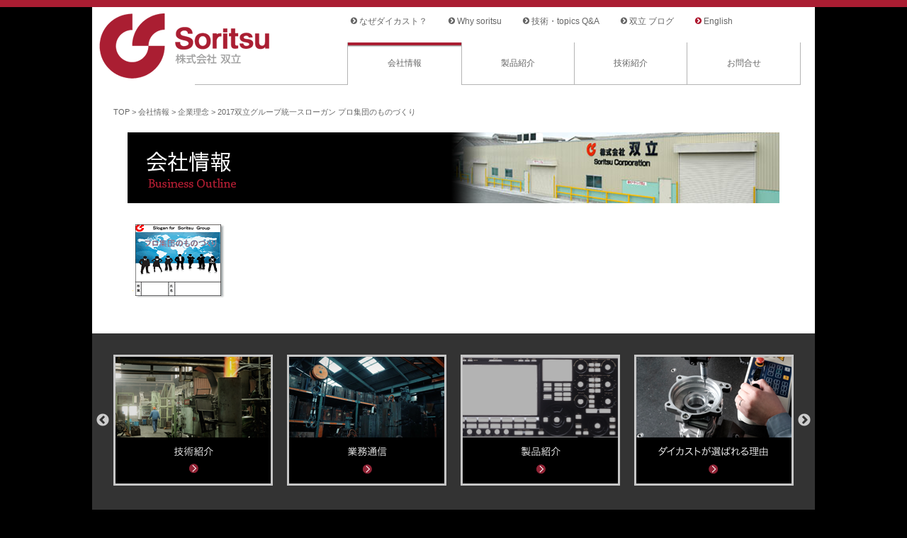

--- FILE ---
content_type: text/html; charset=UTF-8
request_url: https://www.soritsu.co.jp/business-outline/idea/idea-img01/
body_size: 9246
content:
<!DOCTYPE HTML>
<html lang="ja">
<head>
<meta charset="UTF-8">
<meta name="viewport" content="width=1080, maximum-scale=1">
<link rel="stylesheet" href="/common/uikit/uikit.min.css">
<link rel="stylesheet" href="/common/uikit/sticky.almost-flat.min.css">
<link rel="stylesheet" href="/common/uikit/uikit.docs.min.css">
<link rel="stylesheet" href="/common/css/common.css">
<link rel="stylesheet" href="/common/css/layout.css">
<link rel="stylesheet" href="/common/css/wp.css">
<link rel="stylesheet" href="/common/slick/slick.css">
<link rel="stylesheet" href="/common/slick/slick-theme.css">
<!--[if lt IE 9]>
<script src="http://html5shiv.googlecode.com/svn/trunk/html5.js"></script>
<![endif]-->
<title>2017双立グループ統一スローガン プロ集団のものづくり | 株式会社 双立 ダイカスト</title>

		<!-- All in One SEO 4.9.0 - aioseo.com -->
	<meta name="robots" content="max-image-preview:large" />
	<link rel="canonical" href="https://www.soritsu.co.jp/business-outline/idea/idea-img01/" />
	<meta name="generator" content="All in One SEO (AIOSEO) 4.9.0" />
		<meta property="og:locale" content="ja_JP" />
		<meta property="og:site_name" content="株式会社 双立 ダイカスト | 特殊アルミ材や特殊ダイカスト法で重要保安部品や精密機械部品などを一貫生産" />
		<meta property="og:type" content="article" />
		<meta property="og:title" content="2017双立グループ統一スローガン プロ集団のものづくり | 株式会社 双立 ダイカスト" />
		<meta property="og:url" content="https://www.soritsu.co.jp/business-outline/idea/idea-img01/" />
		<meta property="og:image" content="https://www.soritsu.co.jp/wp-content/uploads/2022/04/soritsu-ogp.jpg" />
		<meta property="og:image:secure_url" content="https://www.soritsu.co.jp/wp-content/uploads/2022/04/soritsu-ogp.jpg" />
		<meta property="og:image:width" content="1200" />
		<meta property="og:image:height" content="630" />
		<meta property="article:published_time" content="2017-02-20T05:47:17+00:00" />
		<meta property="article:modified_time" content="2017-02-20T05:47:47+00:00" />
		<meta name="twitter:card" content="summary" />
		<meta name="twitter:title" content="2017双立グループ統一スローガン プロ集団のものづくり | 株式会社 双立 ダイカスト" />
		<meta name="twitter:image" content="https://www.soritsu.co.jp/wp-content/uploads/2022/04/soritsu-ogp.jpg" />
		<script type="application/ld+json" class="aioseo-schema">
			{"@context":"https:\/\/schema.org","@graph":[{"@type":"BreadcrumbList","@id":"https:\/\/www.soritsu.co.jp\/business-outline\/idea\/idea-img01\/#breadcrumblist","itemListElement":[{"@type":"ListItem","@id":"https:\/\/www.soritsu.co.jp#listItem","position":1,"name":"\u30db\u30fc\u30e0","item":"https:\/\/www.soritsu.co.jp","nextItem":{"@type":"ListItem","@id":"https:\/\/www.soritsu.co.jp\/business-outline\/idea\/idea-img01\/#listItem","name":"2017\u53cc\u7acb\u30b0\u30eb\u30fc\u30d7\u7d71\u4e00\u30b9\u30ed\u30fc\u30ac\u30f3  \u30d7\u30ed\u96c6\u56e3\u306e\u3082\u306e\u3065\u304f\u308a"}},{"@type":"ListItem","@id":"https:\/\/www.soritsu.co.jp\/business-outline\/idea\/idea-img01\/#listItem","position":2,"name":"2017\u53cc\u7acb\u30b0\u30eb\u30fc\u30d7\u7d71\u4e00\u30b9\u30ed\u30fc\u30ac\u30f3  \u30d7\u30ed\u96c6\u56e3\u306e\u3082\u306e\u3065\u304f\u308a","previousItem":{"@type":"ListItem","@id":"https:\/\/www.soritsu.co.jp#listItem","name":"\u30db\u30fc\u30e0"}}]},{"@type":"ItemPage","@id":"https:\/\/www.soritsu.co.jp\/business-outline\/idea\/idea-img01\/#itempage","url":"https:\/\/www.soritsu.co.jp\/business-outline\/idea\/idea-img01\/","name":"2017\u53cc\u7acb\u30b0\u30eb\u30fc\u30d7\u7d71\u4e00\u30b9\u30ed\u30fc\u30ac\u30f3 \u30d7\u30ed\u96c6\u56e3\u306e\u3082\u306e\u3065\u304f\u308a | \u682a\u5f0f\u4f1a\u793e \u53cc\u7acb \u30c0\u30a4\u30ab\u30b9\u30c8","inLanguage":"ja","isPartOf":{"@id":"https:\/\/www.soritsu.co.jp\/#website"},"breadcrumb":{"@id":"https:\/\/www.soritsu.co.jp\/business-outline\/idea\/idea-img01\/#breadcrumblist"},"author":{"@id":"https:\/\/www.soritsu.co.jp\/author\/soritsu\/#author"},"creator":{"@id":"https:\/\/www.soritsu.co.jp\/author\/soritsu\/#author"},"datePublished":"2017-02-20T14:47:17+09:00","dateModified":"2017-02-20T14:47:47+09:00"},{"@type":"Organization","@id":"https:\/\/www.soritsu.co.jp\/#organization","name":"\u682a\u5f0f\u4f1a\u793e \u53cc\u7acb","description":"\u7279\u6b8a\u30a2\u30eb\u30df\u6750\u3084\u7279\u6b8a\u30c0\u30a4\u30ab\u30b9\u30c8\u6cd5\u3067\u91cd\u8981\u4fdd\u5b89\u90e8\u54c1\u3084\u7cbe\u5bc6\u6a5f\u68b0\u90e8\u54c1\u306a\u3069\u3092\u4e00\u8cab\u751f\u7523","url":"https:\/\/www.soritsu.co.jp\/","telephone":"+81723610661","logo":{"@type":"ImageObject","url":"https:\/\/www.soritsu.co.jp\/wp-content\/uploads\/2016\/03\/idea-img01.png","@id":"https:\/\/www.soritsu.co.jp\/business-outline\/idea\/idea-img01\/#organizationLogo"},"image":{"@id":"https:\/\/www.soritsu.co.jp\/business-outline\/idea\/idea-img01\/#organizationLogo"}},{"@type":"Person","@id":"https:\/\/www.soritsu.co.jp\/author\/soritsu\/#author","url":"https:\/\/www.soritsu.co.jp\/author\/soritsu\/","name":"soritsu","image":{"@type":"ImageObject","@id":"https:\/\/www.soritsu.co.jp\/business-outline\/idea\/idea-img01\/#authorImage","url":"https:\/\/secure.gravatar.com\/avatar\/c8416594de8e5f0aace51789856b12a0?s=96&d=mm&r=g","width":96,"height":96,"caption":"soritsu"}},{"@type":"WebSite","@id":"https:\/\/www.soritsu.co.jp\/#website","url":"https:\/\/www.soritsu.co.jp\/","name":"\u682a\u5f0f\u4f1a\u793e \u53cc\u7acb \u30c0\u30a4\u30ab\u30b9\u30c8","alternateName":"\u3010\u30c0\u30a4\u30ab\u30b9\u30c8\u3011\u682a\u5f0f\u4f1a\u793e \u53cc\u7acb","description":"\u7279\u6b8a\u30a2\u30eb\u30df\u6750\u3084\u7279\u6b8a\u30c0\u30a4\u30ab\u30b9\u30c8\u6cd5\u3067\u91cd\u8981\u4fdd\u5b89\u90e8\u54c1\u3084\u7cbe\u5bc6\u6a5f\u68b0\u90e8\u54c1\u306a\u3069\u3092\u4e00\u8cab\u751f\u7523","inLanguage":"ja","publisher":{"@id":"https:\/\/www.soritsu.co.jp\/#organization"}}]}
		</script>
		<!-- All in One SEO -->

<link rel='dns-prefetch' href='//www.google.com' />
<link rel='dns-prefetch' href='//s.w.org' />
<link rel="alternate" type="application/rss+xml" title="株式会社 双立 ダイカスト &raquo; 2017双立グループ統一スローガン  プロ集団のものづくり のコメントのフィード" href="https://www.soritsu.co.jp/business-outline/idea/idea-img01/feed/" />
		<!-- This site uses the Google Analytics by MonsterInsights plugin v9.10.0 - Using Analytics tracking - https://www.monsterinsights.com/ -->
		<!-- Note: MonsterInsights is not currently configured on this site. The site owner needs to authenticate with Google Analytics in the MonsterInsights settings panel. -->
					<!-- No tracking code set -->
				<!-- / Google Analytics by MonsterInsights -->
		<script type="text/javascript">
window._wpemojiSettings = {"baseUrl":"https:\/\/s.w.org\/images\/core\/emoji\/14.0.0\/72x72\/","ext":".png","svgUrl":"https:\/\/s.w.org\/images\/core\/emoji\/14.0.0\/svg\/","svgExt":".svg","source":{"concatemoji":"https:\/\/www.soritsu.co.jp\/wp-includes\/js\/wp-emoji-release.min.js?ver=6.0.11"}};
/*! This file is auto-generated */
!function(e,a,t){var n,r,o,i=a.createElement("canvas"),p=i.getContext&&i.getContext("2d");function s(e,t){var a=String.fromCharCode,e=(p.clearRect(0,0,i.width,i.height),p.fillText(a.apply(this,e),0,0),i.toDataURL());return p.clearRect(0,0,i.width,i.height),p.fillText(a.apply(this,t),0,0),e===i.toDataURL()}function c(e){var t=a.createElement("script");t.src=e,t.defer=t.type="text/javascript",a.getElementsByTagName("head")[0].appendChild(t)}for(o=Array("flag","emoji"),t.supports={everything:!0,everythingExceptFlag:!0},r=0;r<o.length;r++)t.supports[o[r]]=function(e){if(!p||!p.fillText)return!1;switch(p.textBaseline="top",p.font="600 32px Arial",e){case"flag":return s([127987,65039,8205,9895,65039],[127987,65039,8203,9895,65039])?!1:!s([55356,56826,55356,56819],[55356,56826,8203,55356,56819])&&!s([55356,57332,56128,56423,56128,56418,56128,56421,56128,56430,56128,56423,56128,56447],[55356,57332,8203,56128,56423,8203,56128,56418,8203,56128,56421,8203,56128,56430,8203,56128,56423,8203,56128,56447]);case"emoji":return!s([129777,127995,8205,129778,127999],[129777,127995,8203,129778,127999])}return!1}(o[r]),t.supports.everything=t.supports.everything&&t.supports[o[r]],"flag"!==o[r]&&(t.supports.everythingExceptFlag=t.supports.everythingExceptFlag&&t.supports[o[r]]);t.supports.everythingExceptFlag=t.supports.everythingExceptFlag&&!t.supports.flag,t.DOMReady=!1,t.readyCallback=function(){t.DOMReady=!0},t.supports.everything||(n=function(){t.readyCallback()},a.addEventListener?(a.addEventListener("DOMContentLoaded",n,!1),e.addEventListener("load",n,!1)):(e.attachEvent("onload",n),a.attachEvent("onreadystatechange",function(){"complete"===a.readyState&&t.readyCallback()})),(e=t.source||{}).concatemoji?c(e.concatemoji):e.wpemoji&&e.twemoji&&(c(e.twemoji),c(e.wpemoji)))}(window,document,window._wpemojiSettings);
</script>
<style type="text/css">
img.wp-smiley,
img.emoji {
	display: inline !important;
	border: none !important;
	box-shadow: none !important;
	height: 1em !important;
	width: 1em !important;
	margin: 0 0.07em !important;
	vertical-align: -0.1em !important;
	background: none !important;
	padding: 0 !important;
}
</style>
	<link rel='stylesheet' id='wp-block-library-css'  href='https://www.soritsu.co.jp/wp-includes/css/dist/block-library/style.min.css?ver=6.0.11' type='text/css' media='all' />
<link rel='stylesheet' id='aioseo/css/src/vue/standalone/blocks/table-of-contents/global.scss-css'  href='https://www.soritsu.co.jp/wp-content/plugins/all-in-one-seo-pack/dist/Lite/assets/css/table-of-contents/global.e90f6d47.css?ver=4.9.0' type='text/css' media='all' />
<style id='global-styles-inline-css' type='text/css'>
body{--wp--preset--color--black: #000000;--wp--preset--color--cyan-bluish-gray: #abb8c3;--wp--preset--color--white: #ffffff;--wp--preset--color--pale-pink: #f78da7;--wp--preset--color--vivid-red: #cf2e2e;--wp--preset--color--luminous-vivid-orange: #ff6900;--wp--preset--color--luminous-vivid-amber: #fcb900;--wp--preset--color--light-green-cyan: #7bdcb5;--wp--preset--color--vivid-green-cyan: #00d084;--wp--preset--color--pale-cyan-blue: #8ed1fc;--wp--preset--color--vivid-cyan-blue: #0693e3;--wp--preset--color--vivid-purple: #9b51e0;--wp--preset--gradient--vivid-cyan-blue-to-vivid-purple: linear-gradient(135deg,rgba(6,147,227,1) 0%,rgb(155,81,224) 100%);--wp--preset--gradient--light-green-cyan-to-vivid-green-cyan: linear-gradient(135deg,rgb(122,220,180) 0%,rgb(0,208,130) 100%);--wp--preset--gradient--luminous-vivid-amber-to-luminous-vivid-orange: linear-gradient(135deg,rgba(252,185,0,1) 0%,rgba(255,105,0,1) 100%);--wp--preset--gradient--luminous-vivid-orange-to-vivid-red: linear-gradient(135deg,rgba(255,105,0,1) 0%,rgb(207,46,46) 100%);--wp--preset--gradient--very-light-gray-to-cyan-bluish-gray: linear-gradient(135deg,rgb(238,238,238) 0%,rgb(169,184,195) 100%);--wp--preset--gradient--cool-to-warm-spectrum: linear-gradient(135deg,rgb(74,234,220) 0%,rgb(151,120,209) 20%,rgb(207,42,186) 40%,rgb(238,44,130) 60%,rgb(251,105,98) 80%,rgb(254,248,76) 100%);--wp--preset--gradient--blush-light-purple: linear-gradient(135deg,rgb(255,206,236) 0%,rgb(152,150,240) 100%);--wp--preset--gradient--blush-bordeaux: linear-gradient(135deg,rgb(254,205,165) 0%,rgb(254,45,45) 50%,rgb(107,0,62) 100%);--wp--preset--gradient--luminous-dusk: linear-gradient(135deg,rgb(255,203,112) 0%,rgb(199,81,192) 50%,rgb(65,88,208) 100%);--wp--preset--gradient--pale-ocean: linear-gradient(135deg,rgb(255,245,203) 0%,rgb(182,227,212) 50%,rgb(51,167,181) 100%);--wp--preset--gradient--electric-grass: linear-gradient(135deg,rgb(202,248,128) 0%,rgb(113,206,126) 100%);--wp--preset--gradient--midnight: linear-gradient(135deg,rgb(2,3,129) 0%,rgb(40,116,252) 100%);--wp--preset--duotone--dark-grayscale: url('#wp-duotone-dark-grayscale');--wp--preset--duotone--grayscale: url('#wp-duotone-grayscale');--wp--preset--duotone--purple-yellow: url('#wp-duotone-purple-yellow');--wp--preset--duotone--blue-red: url('#wp-duotone-blue-red');--wp--preset--duotone--midnight: url('#wp-duotone-midnight');--wp--preset--duotone--magenta-yellow: url('#wp-duotone-magenta-yellow');--wp--preset--duotone--purple-green: url('#wp-duotone-purple-green');--wp--preset--duotone--blue-orange: url('#wp-duotone-blue-orange');--wp--preset--font-size--small: 13px;--wp--preset--font-size--medium: 20px;--wp--preset--font-size--large: 36px;--wp--preset--font-size--x-large: 42px;}.has-black-color{color: var(--wp--preset--color--black) !important;}.has-cyan-bluish-gray-color{color: var(--wp--preset--color--cyan-bluish-gray) !important;}.has-white-color{color: var(--wp--preset--color--white) !important;}.has-pale-pink-color{color: var(--wp--preset--color--pale-pink) !important;}.has-vivid-red-color{color: var(--wp--preset--color--vivid-red) !important;}.has-luminous-vivid-orange-color{color: var(--wp--preset--color--luminous-vivid-orange) !important;}.has-luminous-vivid-amber-color{color: var(--wp--preset--color--luminous-vivid-amber) !important;}.has-light-green-cyan-color{color: var(--wp--preset--color--light-green-cyan) !important;}.has-vivid-green-cyan-color{color: var(--wp--preset--color--vivid-green-cyan) !important;}.has-pale-cyan-blue-color{color: var(--wp--preset--color--pale-cyan-blue) !important;}.has-vivid-cyan-blue-color{color: var(--wp--preset--color--vivid-cyan-blue) !important;}.has-vivid-purple-color{color: var(--wp--preset--color--vivid-purple) !important;}.has-black-background-color{background-color: var(--wp--preset--color--black) !important;}.has-cyan-bluish-gray-background-color{background-color: var(--wp--preset--color--cyan-bluish-gray) !important;}.has-white-background-color{background-color: var(--wp--preset--color--white) !important;}.has-pale-pink-background-color{background-color: var(--wp--preset--color--pale-pink) !important;}.has-vivid-red-background-color{background-color: var(--wp--preset--color--vivid-red) !important;}.has-luminous-vivid-orange-background-color{background-color: var(--wp--preset--color--luminous-vivid-orange) !important;}.has-luminous-vivid-amber-background-color{background-color: var(--wp--preset--color--luminous-vivid-amber) !important;}.has-light-green-cyan-background-color{background-color: var(--wp--preset--color--light-green-cyan) !important;}.has-vivid-green-cyan-background-color{background-color: var(--wp--preset--color--vivid-green-cyan) !important;}.has-pale-cyan-blue-background-color{background-color: var(--wp--preset--color--pale-cyan-blue) !important;}.has-vivid-cyan-blue-background-color{background-color: var(--wp--preset--color--vivid-cyan-blue) !important;}.has-vivid-purple-background-color{background-color: var(--wp--preset--color--vivid-purple) !important;}.has-black-border-color{border-color: var(--wp--preset--color--black) !important;}.has-cyan-bluish-gray-border-color{border-color: var(--wp--preset--color--cyan-bluish-gray) !important;}.has-white-border-color{border-color: var(--wp--preset--color--white) !important;}.has-pale-pink-border-color{border-color: var(--wp--preset--color--pale-pink) !important;}.has-vivid-red-border-color{border-color: var(--wp--preset--color--vivid-red) !important;}.has-luminous-vivid-orange-border-color{border-color: var(--wp--preset--color--luminous-vivid-orange) !important;}.has-luminous-vivid-amber-border-color{border-color: var(--wp--preset--color--luminous-vivid-amber) !important;}.has-light-green-cyan-border-color{border-color: var(--wp--preset--color--light-green-cyan) !important;}.has-vivid-green-cyan-border-color{border-color: var(--wp--preset--color--vivid-green-cyan) !important;}.has-pale-cyan-blue-border-color{border-color: var(--wp--preset--color--pale-cyan-blue) !important;}.has-vivid-cyan-blue-border-color{border-color: var(--wp--preset--color--vivid-cyan-blue) !important;}.has-vivid-purple-border-color{border-color: var(--wp--preset--color--vivid-purple) !important;}.has-vivid-cyan-blue-to-vivid-purple-gradient-background{background: var(--wp--preset--gradient--vivid-cyan-blue-to-vivid-purple) !important;}.has-light-green-cyan-to-vivid-green-cyan-gradient-background{background: var(--wp--preset--gradient--light-green-cyan-to-vivid-green-cyan) !important;}.has-luminous-vivid-amber-to-luminous-vivid-orange-gradient-background{background: var(--wp--preset--gradient--luminous-vivid-amber-to-luminous-vivid-orange) !important;}.has-luminous-vivid-orange-to-vivid-red-gradient-background{background: var(--wp--preset--gradient--luminous-vivid-orange-to-vivid-red) !important;}.has-very-light-gray-to-cyan-bluish-gray-gradient-background{background: var(--wp--preset--gradient--very-light-gray-to-cyan-bluish-gray) !important;}.has-cool-to-warm-spectrum-gradient-background{background: var(--wp--preset--gradient--cool-to-warm-spectrum) !important;}.has-blush-light-purple-gradient-background{background: var(--wp--preset--gradient--blush-light-purple) !important;}.has-blush-bordeaux-gradient-background{background: var(--wp--preset--gradient--blush-bordeaux) !important;}.has-luminous-dusk-gradient-background{background: var(--wp--preset--gradient--luminous-dusk) !important;}.has-pale-ocean-gradient-background{background: var(--wp--preset--gradient--pale-ocean) !important;}.has-electric-grass-gradient-background{background: var(--wp--preset--gradient--electric-grass) !important;}.has-midnight-gradient-background{background: var(--wp--preset--gradient--midnight) !important;}.has-small-font-size{font-size: var(--wp--preset--font-size--small) !important;}.has-medium-font-size{font-size: var(--wp--preset--font-size--medium) !important;}.has-large-font-size{font-size: var(--wp--preset--font-size--large) !important;}.has-x-large-font-size{font-size: var(--wp--preset--font-size--x-large) !important;}
</style>
<link rel='stylesheet' id='contact-form-7-css'  href='https://www.soritsu.co.jp/wp-content/plugins/contact-form-7/includes/css/styles.css?ver=5.6' type='text/css' media='all' />
<link rel='stylesheet' id='contact-form-7-confirm-css'  href='https://www.soritsu.co.jp/wp-content/plugins/contact-form-7-add-confirm/includes/css/styles.css?ver=5.1' type='text/css' media='all' />
<link rel='stylesheet' id='wp-pagenavi-css'  href='https://www.soritsu.co.jp/wp-content/plugins/wp-pagenavi/pagenavi-css.css?ver=2.70' type='text/css' media='all' />
<link rel='stylesheet' id='ari-fancybox-css'  href='https://www.soritsu.co.jp/wp-content/plugins/ari-fancy-lightbox/assets/fancybox/jquery.fancybox.min.css?ver=1.3.9' type='text/css' media='all' />
<!--n2css--><script type='text/javascript' src='https://www.soritsu.co.jp/wp-includes/js/jquery/jquery.min.js?ver=3.6.0' id='jquery-core-js'></script>
<script type='text/javascript' src='https://www.soritsu.co.jp/wp-includes/js/jquery/jquery-migrate.min.js?ver=3.3.2' id='jquery-migrate-js'></script>
<script type='text/javascript' src='https://www.soritsu.co.jp/common/uikit/uikit.min.js?ver=6.0.11' id='uikit-js'></script>
<script type='text/javascript' src='https://www.soritsu.co.jp/common/uikit/grid.min.js?ver=6.0.11' id='ukgrid-js'></script>
<script type='text/javascript' src='https://www.soritsu.co.jp/common/uikit/sticky.min.js?ver=6.0.11' id='uksticky-js'></script>
<script type='text/javascript' src='https://www.soritsu.co.jp/common/uikit/slider.min.js?ver=6.0.11' id='slider-js'></script>
<script type='text/javascript' src='https://www.soritsu.co.jp/common/js/script.js?ver=6.0.11' id='script-js'></script>
<script type='text/javascript' src='https://www.soritsu.co.jp/common/js/scrollsmoothly.js?ver=6.0.11' id='scrollsmoothly-js'></script>
<script type='text/javascript' src='https://www.soritsu.co.jp/common/js/footerFixed.js?ver=6.0.11' id='footerFixed-js'></script>
<script type='text/javascript' id='ari-fancybox-js-extra'>
/* <![CDATA[ */
var ARI_FANCYBOX = {"lightbox":{"touch":{"vertical":true,"momentum":true},"buttons":["slideShow","fullScreen","thumbs","close"],"lang":"custom","i18n":{"custom":{"PREV":"Previous","NEXT":"Next","PLAY_START":"Start slideshow (P)","PLAY_STOP":"Stop slideshow (P)","FULL_SCREEN":"Full screen (F)","THUMBS":"Thumbnails (G)","CLOSE":"Close (Esc)","ERROR":"The requested content cannot be loaded. <br\/> Please try again later."}}},"convert":{},"viewers":{"pdfjs":{"url":"https:\/\/www.soritsu.co.jp\/wp-content\/plugins\/ari-fancy-lightbox\/assets\/pdfjs\/web\/viewer.html"}}};
/* ]]> */
</script>
<script type='text/javascript' src='https://www.soritsu.co.jp/wp-content/plugins/ari-fancy-lightbox/assets/fancybox/jquery.fancybox.min.js?ver=1.3.9' id='ari-fancybox-js'></script>
<link rel="https://api.w.org/" href="https://www.soritsu.co.jp/wp-json/" /><link rel="alternate" type="application/json" href="https://www.soritsu.co.jp/wp-json/wp/v2/media/601" /><link rel="EditURI" type="application/rsd+xml" title="RSD" href="https://www.soritsu.co.jp/xmlrpc.php?rsd" />
<link rel="wlwmanifest" type="application/wlwmanifest+xml" href="https://www.soritsu.co.jp/wp-includes/wlwmanifest.xml" /> 
<meta name="generator" content="WordPress 6.0.11" />
<link rel='shortlink' href='https://www.soritsu.co.jp/?p=601' />
<link rel="alternate" type="application/json+oembed" href="https://www.soritsu.co.jp/wp-json/oembed/1.0/embed?url=https%3A%2F%2Fwww.soritsu.co.jp%2Fbusiness-outline%2Fidea%2Fidea-img01%2F" />
<link rel="alternate" type="text/xml+oembed" href="https://www.soritsu.co.jp/wp-json/oembed/1.0/embed?url=https%3A%2F%2Fwww.soritsu.co.jp%2Fbusiness-outline%2Fidea%2Fidea-img01%2F&#038;format=xml" />
<meta name="generator" content="Site Kit by Google 1.103.0" /><link rel="Shortcut Icon" type="image/x-icon" href="https://www.soritsu.co.jp/wp-content/uploads/2022/04/favicon.ico" />
<link rel="apple-touch-icon" href="https://www.soritsu.co.jp/wp-content/uploads/2022/04/apple-touch-icon.png" />
<style type="text/css">BODY .fancybox-container{z-index:200000}BODY .fancybox-is-open .fancybox-bg{opacity:0.87}BODY .fancybox-bg {background-color:#0f0f11}BODY .fancybox-thumbs {background-color:#ffffff}</style><script src="//ajax.googleapis.com/ajax/libs/jquery/1.10.2/jquery.min.js"></script> 
<script src="/common/slick/slick.min.js"></script>
<script>
jQuery(function() {
  jQuery('.slider').slick({
  infinite: true,
  speed: 300,
  slidesToShow: 4,
  slidesToScroll: 1,
  autoplay:true,
  centerMode: false,
  variableWidth: true,
  responsive: [
    {
      breakpoint: 640,
      settings: {
	    dots: true,
  infinite: true,
  speed: 300,
  slidesToShow: 1,
  adaptiveHeight: true
      }
    }
    // You can unslick at a given breakpoint now by adding:
    // settings: "unslick"
    // instead of a settings object
  ]
});

});
</script>
<script>
  (function(i,s,o,g,r,a,m){i['GoogleAnalyticsObject']=r;i[r]=i[r]||function(){
  (i[r].q=i[r].q||[]).push(arguments)},i[r].l=1*new Date();a=s.createElement(o),
  m=s.getElementsByTagName(o)[0];a.async=1;a.src=g;m.parentNode.insertBefore(a,m)
  })(window,document,'script','https://www.google-analytics.com/analytics.js','ga');

  ga('create', 'UA-85597009-1', 'auto');
  ga('send', 'pageview');

</script>
<!-- Google tag (gtag.js) -->
<script async src="https://www.googletagmanager.com/gtag/js?id=G-569C1DZ9BH"></script>
<script>
  window.dataLayer = window.dataLayer || [];
  function gtag(){dataLayer.push(arguments);}
  gtag('js', new Date());

  gtag('config', 'G-569C1DZ9BH');
</script></head>
<body id="business-outline" class="attachment attachment-template-default attachmentid-601 attachment-png idea-img01">
<div id="top">
  <div id="header" data-uk-sticky="{top:-200, animation: 'uk-animation-slide-top'}">
    <header id="header_inner">
      <hgroup>
        <p class="logo"><a href="https://www.soritsu.co.jp"><img src="/common/img/logo.png" alt="アルミダイカスト・金型からダイカスト鋳造｜株式会社 双立" width="240" height="92"/></a></p>
      </hgroup>
      <div id="globalnav">
        <nav class="hd_navi">
          <div class="menu-header-navi-container"><ul id="menu-header-navi" class="menu"><li id="menu-item-190" class="menu-item menu-item-type-post_type menu-item-object-page menu-item-190"><a href="https://www.soritsu.co.jp/reason/about-diecasting/">なぜダイカスト？</a></li>
<li id="menu-item-191" class="menu-item menu-item-type-post_type menu-item-object-page menu-item-191"><a href="https://www.soritsu.co.jp/why-soritsu/origin/">Why soritsu</a></li>
<li id="menu-item-192" class="menu-item menu-item-type-post_type menu-item-object-page menu-item-192"><a href="https://www.soritsu.co.jp/technical-qa/q1/">技術・topics Q&#038;A</a></li>
<li id="menu-item-208" class="menu-item menu-item-type-post_type menu-item-object-page menu-item-208"><a href="https://www.soritsu.co.jp/soritsu-blog/">双立 ブログ</a></li>
<li id="menu-item-194" class="btn_eng menu-item menu-item-type-custom menu-item-object-custom menu-item-194"><a target="_blank" rel="noopener" href="/english/">English</a></li>
</ul></div>        </nav>
        <nav id="globalnav_inner">
          <nav class="menu_main group"><ul id="menu-global-navi" class="menu"><li id="menu-item-209" class="menu01 menu-item menu-item-type-post_type menu-item-object-page"><a href="https://www.soritsu.co.jp/business-outline/top-message/"><span class="menu_title">会社情報</span></a></li>
<li id="menu-item-210" class="menu02 menu-item menu-item-type-post_type menu-item-object-page"><a href="https://www.soritsu.co.jp/product-introduction/automobile-compoment/"><span class="menu_title">製品紹介</span></a></li>
<li id="menu-item-376" class="menu03 menu-item menu-item-type-post_type menu-item-object-page"><a href="https://www.soritsu.co.jp/technical-expertise/pf-die-cast-method/"><span class="menu_title">技術紹介</span></a></li>
<li id="menu-item-84" class="menu04 menu-item menu-item-type-post_type menu-item-object-page"><a href="https://www.soritsu.co.jp/contact-us/"><span class="menu_title">お問合せ</span></a></li>
</ul></nav>        </nav>
      </div>
      <!--/globalnav --> 
    </header>
    <!--/header_inner --> 
  </div>
  <!--/header --> 
</div>

<div id="contents">
  <div id="contents_inner">
    <div id="topicpath"><div class="topicpath_inner"><p><!-- Breadcrumb NavXT 7.4.1 -->
<a href="https://www.soritsu.co.jp" class="home">TOP</a> &gt; <span property="itemListElement" typeof="ListItem"><a property="item" typeof="WebPage" title="会社情報へ移動" href="https://www.soritsu.co.jp/business-outline/" class="post post-page"><span property="name">会社情報</span></a><meta property="position" content="2"></span> &gt; <span property="itemListElement" typeof="ListItem"><a property="item" typeof="WebPage" title="企業理念へ移動" href="https://www.soritsu.co.jp/business-outline/idea/" class="post post-page"><span property="name">企業理念</span></a><meta property="position" content="3"></span> &gt; <span property="itemListElement" typeof="ListItem"><span property="name">2017双立グループ統一スローガン  プロ集団のものづくり</span><meta property="position" content="4"></span></p></div></div><!--/topicpath -->    <div id="contents_main">
      <section id="conbox">
        <h1>
          2017双立グループ統一スローガン  プロ集団のものづくり        </h1>
                <p class="attachment"><a href='https://www.soritsu.co.jp/wp-content/uploads/2016/03/idea-img01.png'><img width="146" height="104" src="https://www.soritsu.co.jp/wp-content/uploads/2016/03/idea-img01.png" class="attachment-medium size-medium" alt="2017双立グループ統一スローガン プロ集団のものづくり" loading="lazy" /></a></p>
              </section>
    </div>
    <!--/contents_main --> 
  </div>
  <!--contents_inner --> 
</div>
<!--/contents -->

<div class="relation_menu">
  <ul class="slider">
    <li><a href="/business-outline/top-message/"><img src="/common/img/relation-btn01.png" width="225" height="185" alt="会社案内ページリンク"/></a></li>
    <li><a href="/technical-expertise/"><img src="/common/img/relation-btn02.png" width="225" height="185" alt="技術紹介ページリンク"/></a></li>
    <li><a href="/information/"><img src="/common/img/relation-btn03.png" width="225" height="185" alt="業務通信ページリンク"/></a></li>
    <li><a href="/product-introduction/automobile-compoment/"><img src="/common/img/relation-btn04.png" width="225" height="185" alt="製品紹介ページリンク"/></a></li>
    <li><a href="/reason/about-diecasting/"><img src="/common/img/relation-btn05.png" width="225" height="185" alt="ダイカストが選ばれる理由ページリンク"/></a></li>
    <li><a href="/why-soritsu/origin/"><img src="/common/img/relation-btn06.png" width="225" height="185" alt="WHY Sorituページリンク"/></a></li>
    <li><a href="/original-total-system/"><img src="/common/img/relation-btn07.png" width="225" height="185" alt="独自のトータルシステムページリンク"/></a></li>
  </ul>
</div>
<footer id="footer">
  <div id="footer_inner">
    <div id="pagetop"><a href="#top" data-uk-smooth-scroll>to PAGE TOP</a></div>
    <p class="footer_logo"><img src="/common/img/footer-logo.png" width="95" height="121" alt="アルミダイカスト・金型からダイカスト鋳造｜株式会社 双立"/></p>
    <h2>株式会社 双立</h2>
    <p>〒587-0062<br>
      大阪府堺市美原区太井655<br>
      TEL.072-361-0661<br>
      FAX.072-362-6236</p>
    <div class="footer_navi">
      <nav class="menu-footer-navi1-container"><ul id="menu-footer-navi1" class="menu"><li id="menu-item-195" class="menu-item menu-item-type-post_type menu-item-object-page"><a href="https://www.soritsu.co.jp/business-outline/top-message/"><span class="menu_title">会社情報</span><span class="menu_description">BUSINESS OUTLINE</span></a></li>
<li id="menu-item-196" class="menu-item menu-item-type-post_type menu-item-object-page"><a href="https://www.soritsu.co.jp/product-introduction/automobile-compoment/"><span class="menu_title">製品紹介</span><span class="menu_description">PRODUCT INTRODUCTION</span></a></li>
<li id="menu-item-197" class="menu-item menu-item-type-post_type menu-item-object-page"><a href="https://www.soritsu.co.jp/technical-expertise/"><span class="menu_title">技術紹介</span><span class="menu_description">TECHNICAL EXPERTISE</span></a></li>
<li id="menu-item-200" class="menu-item menu-item-type-post_type menu-item-object-page"><a href="https://www.soritsu.co.jp/soritsu-blog/"><span class="menu_title">双立 ブログ</span><span class="menu_description">SORITSU BLOG</span></a></li>
<li id="menu-item-201" class="menu-item menu-item-type-post_type menu-item-object-page"><a href="https://www.soritsu.co.jp/recruit/"><span class="menu_title">採用情報</span><span class="menu_description">RECRUIT</span></a></li>
</ul></nav>      <nav class="menu-footer-navi2-container"><ul id="menu-footer-navi2" class="menu"><li id="menu-item-202" class="menu-item menu-item-type-post_type menu-item-object-page"><a href="https://www.soritsu.co.jp/technical-qa/q1/"><span class="menu_title">技術・topics Q&#038;A</span><span class="menu_description">TECHNICAL Q&#038;A</span></a></li>
<li id="menu-item-203" class="menu-item menu-item-type-post_type menu-item-object-page"><a href="https://www.soritsu.co.jp/why-soritsu/origin/"><span class="menu_title">双立が選ばれる理由。</span><span class="menu_description">WHY SORITSU</span></a></li>
<li id="menu-item-204" class="menu-item menu-item-type-post_type menu-item-object-page"><a href="https://www.soritsu.co.jp/reason/about-diecasting/"><span class="menu_title">なぜダイカスト？</span><span class="menu_description">ABOUT DIECASTING</span></a></li>
</ul></nav>      <nav class="menu-footer-navi3-container"><ul id="menu-footer-navi3" class="menu"><li id="menu-item-205" class="menu-item menu-item-type-post_type menu-item-object-page"><a href="https://www.soritsu.co.jp/contact-us/"><span class="menu_title">お問合せフォーム</span><span class="menu_description">CONTACT US</span></a></li>
<li id="menu-item-207" class="menu-item menu-item-type-custom menu-item-object-custom"><a target="_blank" href="/english/"><span class="menu_title">ENGLISH SITE</span></a></li>
<li id="menu-item-206" class="menu-item menu-item-type-post_type menu-item-object-page"><a href="https://www.soritsu.co.jp/site-map/"><span class="menu_title">SITE MAP</span></a></li>
</ul></nav>    </div>
  </div>
<div class="footer_bnr_area">
  <div class="uk-grid uk-grid-small">
    <div class="uk-width-1-4"><a href="http://www.soritsu.com.my/" target="_blank" rel="noopener noreferrer"><img src="/common/img/footer-bnr01.png" width="492" height="150" alt="SORITSU TECHNOLOGY MALAYSIA SDN,BHD.,"/></a></div>
    <div class="uk-width-1-4"><a href="https://www.soritsu.co.th/" target="_blank" rel="noopener noreferrer"><img src="/common/img/footer-bnr02.png" width="492" height="150" alt="Soritsu(Thailand)Co.,Ltd"/></a></div>
    <div class="uk-width-1-4"><a href="https://obama-eng.com/" target="_blank" rel="noopener noreferrer"><img src="/common/img/footer-bnr06.png" width="492" height="150" alt="小浜エンジニアリング株式会社"/></a></div>
    <div class="uk-width-1-4"><a href="https://sakai-eng.net/" target="_blank" rel="noopener noreferrer"><img src="/common/img/footer-bnr07.png" width="492" height="150" alt="堺エンジニアリング株式会社"/></a></div>
  </div>
  <div class="uk-grid uk-grid-small">
    <div class="uk-width-1-4"><a href="https://www.ipros.jp/company/detail/2058851/" target="_blank" rel="noopener noreferrer"><img src="/common/img/footer-bnr03.png" width="492" height="150" alt="イプロスものづくり"/></a></div>
    <div class="uk-width-1-4"><a href="http://www.diecasting.or.jp/" target="_blank" rel="noopener noreferrer"><img src="/common/img/footer-bnr04.png" width="492" height="150" alt="一般社団法人 日本ダイカスト協会"/></a></div>
    <div class="uk-width-1-4"><a href="https://www.m-osaka.com/jp/takumi/1082/" target="_blank" rel="noopener noreferrer"><img src="/common/img/footer-bnr05.png" width="492" height="150" alt="ものづくりビジネスセンター大阪"/></a></div>
  </div>
</div>
  <p class="copyright"><small>Soritsu co.,ltd.All Rights Reserved.Copyright(C)<script type="text/javascript">
myDate = new Date() ;myYear = myDate.getFullYear ();document.write(myYear);
      </script></small></p>
</footer>
<!--/footer -->
<script>
document.addEventListener( 'wpcf7mailsent', function( event ) {
  location = '/contact-us/thanks/';
}, false );
</script><script type="module"  src='https://www.soritsu.co.jp/wp-content/plugins/all-in-one-seo-pack/dist/Lite/assets/table-of-contents.95d0dfce.js?ver=4.9.0' id='aioseo/js/src/vue/standalone/blocks/table-of-contents/frontend.js-js'></script>
<script type='text/javascript' src='https://www.soritsu.co.jp/wp-includes/js/dist/vendor/regenerator-runtime.min.js?ver=0.13.9' id='regenerator-runtime-js'></script>
<script type='text/javascript' src='https://www.soritsu.co.jp/wp-includes/js/dist/vendor/wp-polyfill.min.js?ver=3.15.0' id='wp-polyfill-js'></script>
<script type='text/javascript' id='contact-form-7-js-extra'>
/* <![CDATA[ */
var wpcf7 = {"api":{"root":"https:\/\/www.soritsu.co.jp\/wp-json\/","namespace":"contact-form-7\/v1"}};
/* ]]> */
</script>
<script type='text/javascript' src='https://www.soritsu.co.jp/wp-content/plugins/contact-form-7/includes/js/index.js?ver=5.6' id='contact-form-7-js'></script>
<script type='text/javascript' src='https://www.soritsu.co.jp/wp-includes/js/jquery/jquery.form.min.js?ver=4.3.0' id='jquery-form-js'></script>
<script type='text/javascript' src='https://www.soritsu.co.jp/wp-content/plugins/contact-form-7-add-confirm/includes/js/scripts.js?ver=5.1' id='contact-form-7-confirm-js'></script>
<script type='text/javascript' src='https://www.google.com/recaptcha/api.js?render=6Led098gAAAAAGLIdkyFryBMjoQ4R31sVlH3Df8k&#038;ver=3.0' id='google-recaptcha-js'></script>
<script type='text/javascript' id='wpcf7-recaptcha-js-extra'>
/* <![CDATA[ */
var wpcf7_recaptcha = {"sitekey":"6Led098gAAAAAGLIdkyFryBMjoQ4R31sVlH3Df8k","actions":{"homepage":"homepage","contactform":"contactform"}};
/* ]]> */
</script>
<script type='text/javascript' src='https://www.soritsu.co.jp/wp-content/plugins/contact-form-7/modules/recaptcha/index.js?ver=5.6' id='wpcf7-recaptcha-js'></script>
</body></html>

--- FILE ---
content_type: text/html; charset=utf-8
request_url: https://www.google.com/recaptcha/api2/anchor?ar=1&k=6Led098gAAAAAGLIdkyFryBMjoQ4R31sVlH3Df8k&co=aHR0cHM6Ly93d3cuc29yaXRzdS5jby5qcDo0NDM.&hl=en&v=TkacYOdEJbdB_JjX802TMer9&size=invisible&anchor-ms=20000&execute-ms=15000&cb=wkbj7bl0rlu7
body_size: 45565
content:
<!DOCTYPE HTML><html dir="ltr" lang="en"><head><meta http-equiv="Content-Type" content="text/html; charset=UTF-8">
<meta http-equiv="X-UA-Compatible" content="IE=edge">
<title>reCAPTCHA</title>
<style type="text/css">
/* cyrillic-ext */
@font-face {
  font-family: 'Roboto';
  font-style: normal;
  font-weight: 400;
  src: url(//fonts.gstatic.com/s/roboto/v18/KFOmCnqEu92Fr1Mu72xKKTU1Kvnz.woff2) format('woff2');
  unicode-range: U+0460-052F, U+1C80-1C8A, U+20B4, U+2DE0-2DFF, U+A640-A69F, U+FE2E-FE2F;
}
/* cyrillic */
@font-face {
  font-family: 'Roboto';
  font-style: normal;
  font-weight: 400;
  src: url(//fonts.gstatic.com/s/roboto/v18/KFOmCnqEu92Fr1Mu5mxKKTU1Kvnz.woff2) format('woff2');
  unicode-range: U+0301, U+0400-045F, U+0490-0491, U+04B0-04B1, U+2116;
}
/* greek-ext */
@font-face {
  font-family: 'Roboto';
  font-style: normal;
  font-weight: 400;
  src: url(//fonts.gstatic.com/s/roboto/v18/KFOmCnqEu92Fr1Mu7mxKKTU1Kvnz.woff2) format('woff2');
  unicode-range: U+1F00-1FFF;
}
/* greek */
@font-face {
  font-family: 'Roboto';
  font-style: normal;
  font-weight: 400;
  src: url(//fonts.gstatic.com/s/roboto/v18/KFOmCnqEu92Fr1Mu4WxKKTU1Kvnz.woff2) format('woff2');
  unicode-range: U+0370-0377, U+037A-037F, U+0384-038A, U+038C, U+038E-03A1, U+03A3-03FF;
}
/* vietnamese */
@font-face {
  font-family: 'Roboto';
  font-style: normal;
  font-weight: 400;
  src: url(//fonts.gstatic.com/s/roboto/v18/KFOmCnqEu92Fr1Mu7WxKKTU1Kvnz.woff2) format('woff2');
  unicode-range: U+0102-0103, U+0110-0111, U+0128-0129, U+0168-0169, U+01A0-01A1, U+01AF-01B0, U+0300-0301, U+0303-0304, U+0308-0309, U+0323, U+0329, U+1EA0-1EF9, U+20AB;
}
/* latin-ext */
@font-face {
  font-family: 'Roboto';
  font-style: normal;
  font-weight: 400;
  src: url(//fonts.gstatic.com/s/roboto/v18/KFOmCnqEu92Fr1Mu7GxKKTU1Kvnz.woff2) format('woff2');
  unicode-range: U+0100-02BA, U+02BD-02C5, U+02C7-02CC, U+02CE-02D7, U+02DD-02FF, U+0304, U+0308, U+0329, U+1D00-1DBF, U+1E00-1E9F, U+1EF2-1EFF, U+2020, U+20A0-20AB, U+20AD-20C0, U+2113, U+2C60-2C7F, U+A720-A7FF;
}
/* latin */
@font-face {
  font-family: 'Roboto';
  font-style: normal;
  font-weight: 400;
  src: url(//fonts.gstatic.com/s/roboto/v18/KFOmCnqEu92Fr1Mu4mxKKTU1Kg.woff2) format('woff2');
  unicode-range: U+0000-00FF, U+0131, U+0152-0153, U+02BB-02BC, U+02C6, U+02DA, U+02DC, U+0304, U+0308, U+0329, U+2000-206F, U+20AC, U+2122, U+2191, U+2193, U+2212, U+2215, U+FEFF, U+FFFD;
}
/* cyrillic-ext */
@font-face {
  font-family: 'Roboto';
  font-style: normal;
  font-weight: 500;
  src: url(//fonts.gstatic.com/s/roboto/v18/KFOlCnqEu92Fr1MmEU9fCRc4AMP6lbBP.woff2) format('woff2');
  unicode-range: U+0460-052F, U+1C80-1C8A, U+20B4, U+2DE0-2DFF, U+A640-A69F, U+FE2E-FE2F;
}
/* cyrillic */
@font-face {
  font-family: 'Roboto';
  font-style: normal;
  font-weight: 500;
  src: url(//fonts.gstatic.com/s/roboto/v18/KFOlCnqEu92Fr1MmEU9fABc4AMP6lbBP.woff2) format('woff2');
  unicode-range: U+0301, U+0400-045F, U+0490-0491, U+04B0-04B1, U+2116;
}
/* greek-ext */
@font-face {
  font-family: 'Roboto';
  font-style: normal;
  font-weight: 500;
  src: url(//fonts.gstatic.com/s/roboto/v18/KFOlCnqEu92Fr1MmEU9fCBc4AMP6lbBP.woff2) format('woff2');
  unicode-range: U+1F00-1FFF;
}
/* greek */
@font-face {
  font-family: 'Roboto';
  font-style: normal;
  font-weight: 500;
  src: url(//fonts.gstatic.com/s/roboto/v18/KFOlCnqEu92Fr1MmEU9fBxc4AMP6lbBP.woff2) format('woff2');
  unicode-range: U+0370-0377, U+037A-037F, U+0384-038A, U+038C, U+038E-03A1, U+03A3-03FF;
}
/* vietnamese */
@font-face {
  font-family: 'Roboto';
  font-style: normal;
  font-weight: 500;
  src: url(//fonts.gstatic.com/s/roboto/v18/KFOlCnqEu92Fr1MmEU9fCxc4AMP6lbBP.woff2) format('woff2');
  unicode-range: U+0102-0103, U+0110-0111, U+0128-0129, U+0168-0169, U+01A0-01A1, U+01AF-01B0, U+0300-0301, U+0303-0304, U+0308-0309, U+0323, U+0329, U+1EA0-1EF9, U+20AB;
}
/* latin-ext */
@font-face {
  font-family: 'Roboto';
  font-style: normal;
  font-weight: 500;
  src: url(//fonts.gstatic.com/s/roboto/v18/KFOlCnqEu92Fr1MmEU9fChc4AMP6lbBP.woff2) format('woff2');
  unicode-range: U+0100-02BA, U+02BD-02C5, U+02C7-02CC, U+02CE-02D7, U+02DD-02FF, U+0304, U+0308, U+0329, U+1D00-1DBF, U+1E00-1E9F, U+1EF2-1EFF, U+2020, U+20A0-20AB, U+20AD-20C0, U+2113, U+2C60-2C7F, U+A720-A7FF;
}
/* latin */
@font-face {
  font-family: 'Roboto';
  font-style: normal;
  font-weight: 500;
  src: url(//fonts.gstatic.com/s/roboto/v18/KFOlCnqEu92Fr1MmEU9fBBc4AMP6lQ.woff2) format('woff2');
  unicode-range: U+0000-00FF, U+0131, U+0152-0153, U+02BB-02BC, U+02C6, U+02DA, U+02DC, U+0304, U+0308, U+0329, U+2000-206F, U+20AC, U+2122, U+2191, U+2193, U+2212, U+2215, U+FEFF, U+FFFD;
}
/* cyrillic-ext */
@font-face {
  font-family: 'Roboto';
  font-style: normal;
  font-weight: 900;
  src: url(//fonts.gstatic.com/s/roboto/v18/KFOlCnqEu92Fr1MmYUtfCRc4AMP6lbBP.woff2) format('woff2');
  unicode-range: U+0460-052F, U+1C80-1C8A, U+20B4, U+2DE0-2DFF, U+A640-A69F, U+FE2E-FE2F;
}
/* cyrillic */
@font-face {
  font-family: 'Roboto';
  font-style: normal;
  font-weight: 900;
  src: url(//fonts.gstatic.com/s/roboto/v18/KFOlCnqEu92Fr1MmYUtfABc4AMP6lbBP.woff2) format('woff2');
  unicode-range: U+0301, U+0400-045F, U+0490-0491, U+04B0-04B1, U+2116;
}
/* greek-ext */
@font-face {
  font-family: 'Roboto';
  font-style: normal;
  font-weight: 900;
  src: url(//fonts.gstatic.com/s/roboto/v18/KFOlCnqEu92Fr1MmYUtfCBc4AMP6lbBP.woff2) format('woff2');
  unicode-range: U+1F00-1FFF;
}
/* greek */
@font-face {
  font-family: 'Roboto';
  font-style: normal;
  font-weight: 900;
  src: url(//fonts.gstatic.com/s/roboto/v18/KFOlCnqEu92Fr1MmYUtfBxc4AMP6lbBP.woff2) format('woff2');
  unicode-range: U+0370-0377, U+037A-037F, U+0384-038A, U+038C, U+038E-03A1, U+03A3-03FF;
}
/* vietnamese */
@font-face {
  font-family: 'Roboto';
  font-style: normal;
  font-weight: 900;
  src: url(//fonts.gstatic.com/s/roboto/v18/KFOlCnqEu92Fr1MmYUtfCxc4AMP6lbBP.woff2) format('woff2');
  unicode-range: U+0102-0103, U+0110-0111, U+0128-0129, U+0168-0169, U+01A0-01A1, U+01AF-01B0, U+0300-0301, U+0303-0304, U+0308-0309, U+0323, U+0329, U+1EA0-1EF9, U+20AB;
}
/* latin-ext */
@font-face {
  font-family: 'Roboto';
  font-style: normal;
  font-weight: 900;
  src: url(//fonts.gstatic.com/s/roboto/v18/KFOlCnqEu92Fr1MmYUtfChc4AMP6lbBP.woff2) format('woff2');
  unicode-range: U+0100-02BA, U+02BD-02C5, U+02C7-02CC, U+02CE-02D7, U+02DD-02FF, U+0304, U+0308, U+0329, U+1D00-1DBF, U+1E00-1E9F, U+1EF2-1EFF, U+2020, U+20A0-20AB, U+20AD-20C0, U+2113, U+2C60-2C7F, U+A720-A7FF;
}
/* latin */
@font-face {
  font-family: 'Roboto';
  font-style: normal;
  font-weight: 900;
  src: url(//fonts.gstatic.com/s/roboto/v18/KFOlCnqEu92Fr1MmYUtfBBc4AMP6lQ.woff2) format('woff2');
  unicode-range: U+0000-00FF, U+0131, U+0152-0153, U+02BB-02BC, U+02C6, U+02DA, U+02DC, U+0304, U+0308, U+0329, U+2000-206F, U+20AC, U+2122, U+2191, U+2193, U+2212, U+2215, U+FEFF, U+FFFD;
}

</style>
<link rel="stylesheet" type="text/css" href="https://www.gstatic.com/recaptcha/releases/TkacYOdEJbdB_JjX802TMer9/styles__ltr.css">
<script nonce="WleGg6-NZvm39kIQkturpw" type="text/javascript">window['__recaptcha_api'] = 'https://www.google.com/recaptcha/api2/';</script>
<script type="text/javascript" src="https://www.gstatic.com/recaptcha/releases/TkacYOdEJbdB_JjX802TMer9/recaptcha__en.js" nonce="WleGg6-NZvm39kIQkturpw">
      
    </script></head>
<body><div id="rc-anchor-alert" class="rc-anchor-alert"></div>
<input type="hidden" id="recaptcha-token" value="[base64]">
<script type="text/javascript" nonce="WleGg6-NZvm39kIQkturpw">
      recaptcha.anchor.Main.init("[\x22ainput\x22,[\x22bgdata\x22,\x22\x22,\[base64]/[base64]/[base64]/[base64]/ODU6NzksKFIuUF89RixSKSksUi51KSksUi5TKS5wdXNoKFtQZyx0LFg/[base64]/[base64]/[base64]/[base64]/bmV3IE5bd10oUFswXSk6Vz09Mj9uZXcgTlt3XShQWzBdLFBbMV0pOlc9PTM/bmV3IE5bd10oUFswXSxQWzFdLFBbMl0pOlc9PTQ/[base64]/[base64]/[base64]/[base64]/[base64]/[base64]\\u003d\\u003d\x22,\[base64]\\u003d\x22,\x22wrrDvMOZbylBwrw/w4ZwVMKSC8OPesOiZ251XsK8MyvDm8OnZ8K0fDlfwo/DjMOKw6/Do8KsJF8cw5YuJgXDoGbDt8OLA8KQwpTDhTvDpsOjw7V2w5w9wrxGwodyw7DCgjVpw50aThRkwpbDpcKaw6PCtcKGwp7Dg8KKw7ozWWgAZcKVw78dbld6LxBFOW/[base64]/ConLDssObORTDsD/CkMOAF2B2w5VOw4HDs8Ozw75GEgnCk8OYFnVpDU82FcOvwrtlwp58IBVww7dSwrjClMOVw5XDqsOcwq9oZMKFw5RRw6LDpsOAw65CR8OrSArDhsOWwodkOsKBw6TCjMOKbcKXw6tmw6hdw5FVwoTDj8KNw446w4TCrH/DjkgBw5TDuk3CjBZ/WFLCuGHDhcOww6zCqXvCs8K9w5HCq3vDnsO5dcOvw6vCjMOjRgd+woDDh8OhQEjDvEdow7nDnzYYwqAAAWnDuj5kw6keKAfDpBnDmn3Cs1FPLEEcJMO3w41SOsKbDSLDhMObwo3DocO/QMOsacKjwpPDnSrDusOodWQlw4vDry7DlMKvDMOeIMOIw7LDpMKiFcKKw6nCosOZccOHw5zCocKOwoTCjcOlQyJ9w77DmgrDt8KAw5xUUcKsw5NYcsOaH8OTOTzCqsOiI8OibsO/wqkAXcKGwr/[base64]/DnsKKTSAtBRpAb8OlLsOcKsKPaR/[base64]/wrdeKHwmwpIaajXCkCfChsOVZTsywqHDiC0JcXQXcWwSYxbDrm9ow4Uew5x7A8KgwotobMONd8Kiwop4w5EfZg9Ow6zDnG1Mw7JTIsOtw5UMwrfDhlzCrRBYd8OQw7dkwodlAcKUwqDDkw3Doy3DrMKsw6XDlWMfdQB0wp/DnwcZw57CtyzCr0jCukM5wpZOSMKQw4EmwoJFw4oMKsKRw7vCssKow6premTDuMORDyMyMcOBZ8OUIl/DtsOFAsKlMwRpV8KrQUrCsMO+wobDv8KzMCrDu8Odw7TDssKMeCk1wqXCj1rCmExuwpw9GMKfw7oJwos+asODwqDCsDDCozxywq/CncKDABTDp8Ovw5YgBcKoBhjDv0zDr8Kgw6rDljDDmcKPUAzCmjnDiQl3X8K7w7pPw4Zjw7Bxwqcnwqk8SXltJHpdKMKiw7LCisOuTgvDoT3CkMOGw7cvwo/CicKXdgTCkXIMdsOhJsKbJBPDtDcmLcOtMUvCjknDuXBZwoNhXQjDlSwiw5gHXyvDmFLDrcOUbgrDu07DkknDncOPGVcPDEhkwrJGwqRlwqlbSTxdw7vCjsKuw7nDhBwxwrkiwrHDqMOuwrsmwoLCiMOzXWhcwqtfO2tswq3CiylBTMOkw7fCqBZFM3/DtFF/w4bCrWN5w6jCicOqeGhFZwzDqh/Ctw9TRxZBw7hQwqo5NsOnwpfCi8KLZGMdwol4XQ3Dj8OywrAow7xjwr3Ch1bChsKlAhLCizFpc8OMbBzDiQs8asKvw51XKnJMXsOww7xqCsKMHcONT2FQIlzCu8K/QcOyaHXCj8OwAx7CvynCkRAsw4TDsmkpTMOPwr7Dj1UpOxkzw5/DvMOySCs8F8OFOMKQw6zCmXPDhsOdPcOjw5l5w6LCjcKkw4vDlHbDo2bDncOsw4rCh0jCk1fChMKBw6oFw4xiwoZnUz4Jw6nDs8Kmw7gMwpzDr8KuZ8OtwrpsDsO2w6shB1LCg31iw4dMw7kzw7QTwrHCnMObC2/[base64]/w5M4wr3CosKAwqPCmsOAJsO9wrLCkzI7esOIw5zChMOKaQzDt1V8RsOPOG1rwpLCncOldWfDjlMMesO/woxTbEdtYFrDq8KRw4dgasOFAlbCtS/Dm8KSwplDwpc1wrvDkkjCu2gOwqjCv8K8wqVJLMKxUsO3Bi/[base64]/[base64]/[base64]/CnsOqXF4Nw5HDn2TCjWzDgzzCqGhSblkrw75kw6fCm37CgVrDlsOVw6AIwp/ClB0zMA0VwpjCp01VFGdpQz/CtMO0wo40wpw0wpo1FMKKf8Kew74iw5csQyfCqMO+wqthwqbCnCgJwplnRMKnw4DCmcKlPMK1Z2HCucKhw6jDnRx5XXY7wrwJN8K0RMKRUB/CiMOFw7LDmMOnNsOmL1x7IkhZwpbChQg2w7rDiUTCt3guwofCscOMw7rDlDvCk8KYBE9VKMKqw77DiWZdwqfCp8O/wo3Dr8KDCzHCi34aKyRgfw3DnUfDiWjDjUMdwqsOw4PDg8OfWwMNw47DncOJw5sYWVvDocKeTMOwZcKiAsKlwrMgCAcVwoFMw7HDrBrDoMKhVMKKw6XDvsKOw7XCjgVDZhlTw4VAesKYw6ovPS/DghvCqsOIw6/Dm8K/w7/CvcKFKz/[base64]/DlMOqwpErwrrCmhTDp3XCg8K1w41Lw4AQX8K0wrjDlcObHcKFa8OswpTDv0Usw6dBfzFLwog1wqxKwps/[base64]/DhsOJwoF2ah4twp/CpMOHbHXCucKST8KbwqwNw5wLC8O8MMOTGcKFw4EGfMOMDhXCg3EJGWc9w6XCuFcbwrzCosKcV8KpLsO1w7DDrcKlBk3DqMK8MnE6woTDrcOePcKcfS/DjsKIbxDCr8KGw51kw7ZuwoPDrcKmclVxIsOKaH/CgTFPOsKRCTXCm8KGwrlkWD3CmWDCgnjCvxLDszAzwo56w6DChUHCjitsQ8OYWAAtw6TCqsKpbEnCmDfCqcOvw78Gwr0xw58seSPCvBTCgMOSw6xTwpR/VC4+w4EcPsK9QsO3YMK2w7Rvw4DDoAsVw77DqsKCYDXCnsKzw7ZAwprCtcKwI8OGfFvCrivDvmHCv2jDrCbColVuwowVwqbDt8Oqw7l9wqg5PMOlFjtDwrHCsMOWw7/CukJjw4ECw5LCpsK7w6FXYQbCgcK9U8KDw4Zmw5fDksK+C8K/KShew6IROWg9w5jCoHTDtAHChMKew6s+CEDDqcKaIsOtwoF1NVbDpcKtGsKvw5XCv8KxfsKbGnkiaMOCbhwIwrDDscKBN8K0w68CLcKqBWwaUXh0wrlGfsOhw4TDjW7CljrCu3AcwprDpsOhw7bCv8KpSsOCemISwqoVwpAIf8KxwohjKis3w7h7QkEGDcOIw4/CgcOgU8OXwpbDkgbCgxDCmCjDlR5edcOZw68/wqdMw5g6wqkdwrzDuQjCkVdTeV5HRGjCh8OGHsOqegDCpMKtw69nFQchA8O6wrQGKVgAwqBqFcKkwoI/LgzCpy3CkcODw4UcEMK6b8OHwozDtsOfwqsxNsOcZsO/acOFw4kGX8KJEzkrS8KTCC/ClMOgw69hTsO8ICHCgMKHwo7Dh8OQwqA5IBNgTS9awpnDomFkw5EXbyLDjx/DgMKVKcOzw5rDrCFgQ0DCuFHDoWnDiMO5NsKfw7TDvD7CnSPDkMOPbEIYWcOHOsKbTHgnJzV9wo/Cqklgw5XCiMKTwpwww5LCusKXwrA5FkgBdsKPwq7DnDVDRcOPZwx/OzwXwo08CMKowoTDjDJ6B0R2HMOIwpkrwpg0woHCsMO1w6EcZMObbMKYOQfDt8OGw7Z9fsKjAgF7QsOzdjLCrQYZw7sYE8KsBcOwwrJsYzsxWMKXGiDDmABmfyDCjh/CnR13VMONw7/CqcKbVB53w40bwrFIw6N7TgkbwosdworDugjDg8KveWhvDcOQFGQ3wqgDJHsHIAUbZyslCMK1Y8OLbMOILhnCvCzDjGxCw64sRzRuwpPDpsKIwpfDs8KDeFDDnghHwr1XwpJWX8KqT13Dr3osMcOFDsKdwqnDjMOZdCpEZ8ONa2Yhw73DrXw5EjtPWWgVaxI/KsK3WsKHw7EtFcOxEsKcQMKtA8OgDsOuPMOlFsOtw69OwrEIUcKww6ZsUyoaNAFKOcKdPjdJIwhawqDDtMK6wpNtw49mw74zwoliFjh/cHDDp8Kaw6AmY2rDi8OlesKRw7vDkcOYZcKkXjnDtV3DsA9ywqHCo8OWdjLCkcOdasKBw583w4HDsGU4w6laNE0TwqLDuEzDqsOdNcOEw6vCgMOtwpXDsEDDj8KWT8KtwrxzwoTCl8K9w57CgcOxdMO5AzwvRMK2NyPDuxbDusKtDsORwr3Dj8OlGBoTwq/Dm8OQwqYqwqLCqRXDu8OQw5fDvsOmw7HChcOXw4YQNSR/[base64]/wonCmcODJMKlJ8OXZMO/[base64]/csOHwqHDksOdc8KGw41Mwr42wr9gw7ZQEwMxw5TDt8ObUHTCs0k7C8ODLsK1bcO7w5peVznDh8KUw6rCiMKMw57CswPCtBDDpw/[base64]/[base64]/[base64]/byDCl8K/w4TCmzLDucOhwp3Cv8KhwpxsLzzCksKEW8OkciHCocODwrvDlSwwwrfDmFUFwqbChwQIwqnClcKHwoxGw5E1wq/CmMKDZcOtwrfDszBBw7Nkwqxaw6DDt8Kgw581w6t1LsOOECHDs3XDk8K7w7Arw6ZDw6sawoVMdx5KUMK8PsK8wrM/HHjDqhfDtcODbm0VCcOtK0w8wpgNw5nDpsK+w5TDjcKqEcKHb8OVTUPDvsKpJ8Klw5PCg8OGDsOywrvCnnvDnHDDpCDCtDQreMK1GcO5WQvDkcKYBW02w4PCtRLCu0srwr3DjcK8w4kAwrPCmsOcD8KoZ8KaCsKHw6AyYC/DulRbelvCncKmdAdGC8K2wq0qwqMEZ8OHw4MNw5NVwqtMQ8OZOMKiw6V8ZChgwo9+wp/CqsO6asO9dEDCv8OKw4Bew5LDvcKZVcO5w5XDpMOIwrR6w7fCt8OdQ1fDtkITwrDDhcOtamlvWcOVH1HDk8K/[base64]/Wh90cMOVw6/ClSt7S1hVcQ3Cm8KWQMOVasO9MMKGO8KwwodqbFbDjcK/NQfDpMKVwp5RLMOVw6otwpTCsWldwpHDuUo2BsK0cMOQd8O8RUHClnzDuCFUworDpgrDjVwsA17DhsKpMsOKWDHDpGEgN8KZwopcBy/CiAZdw7x3w6bCp8OXwp1iY3vCvTXCvSIvw6XDqyx2woHDv3lSwqPCq0N5w6TCigsvwow3w4dawoIWw50qw68xKcKJw6jDr03Do8O9BMKOJ8Kyw7zCjgtVUTMLe8OZw4rCjsO6KcKkwpo7wrUxJQxEwq/CgXAtw6DCtSxbw6nCs21+w7MWw4jDryUiwqcHw4XCm8Ktb27CkigMYsKpRcKOw57CqsOyaVgEFMOlwr3CmHzDiMOJw7XDusObUcKKOQsCb3sJwpvCnFVmwpnDk8Ktwod4wqoqwqbCon/[base64]/w75Pwq7CoMKqwp/CosKJVCzCtg/Du8KPw7TCl8OgbsOGwrovwpHCu8OlDnwrQR4XEsKFwoHCl2jDpnTDsD8+wq0jwrXClMOEJsKRCi3Cq1UJT8K3wojCjWgyRCZnwqvDiDR9w5ETamvDmEHCmzsLfsKmw6nDgcOqw5Q/DwfDjsOLwrPDj8OnEMOIN8ORKsKBwpDDhnTDimfDqcOnB8OdOj3CmnRzDMOnw6gOFsOxw7Y0QsK/wpdWwqAPT8OSwq7DuMOeZCEIw6nDkcKcAC7Dkn7Cp8OSPwrDhTxOeXZyw6/[base64]/CksKSB0TDnSltw7TCmHjCqx/Dk8O8w7knEcKOTMK+MVfCgio8w47CjMOpwpt8w6TCj8Kmwp7DtVYPKsOOw6DCj8Kdw7taccO6dkjCjsOiDSLDsMKGbsKLZFh/aVx4w48Ye1dfCMOJbsKpw7TChMOTw5xbFMKNEsK2Fw0MIsKEw4PCqkDDiUfDrXHCjG4zHsKGX8O4w6Z1w6s9wotHNgjCo8KASlLCnMKXdcK6w6Niw6dkJ8Krw5/Cr8OjwqnDlQ/[base64]/Cmi5+w7x4RMKCwqxbEsKfw5kRSwM5w4TDgmpYG0ciZcKNw4AeUxYGY8KbaRzChMKuL0nCgsKbB8OKLkLDm8Kgw5BUPsKXw4VGwoTDknJHwqTCk2TDkU3Cs8Kkw4LChgIiC8OGw6JRKBPCo8K9VFpgw45NNcOjaGB5F8Opw55wcMKqwpzDm2/CoMO9woQyw7IlJcOCw5QKSl8AQSdjw4ITVynDqCMew4bDmcOUXVw0McK4G8KKSREKw7TDumFdVkpNIcKkwp/DijwSwrNBwqNtOmDDqFrDrsKfb8O/w4fDm8KCwqDChsO2EBDDqcK/VW3DnsOfw7IGw5fDmMKDwowjf8Otwp8TwrxxwrzCj2Qdw6k1YsK0wpUjBMOtw4bCsMOGw7Q/wovDlsOpesOHw7YSwp/Dph4lJMKGw4Ycw6bDtVnCq0/[base64]/DoMOqwqfCmcOXA0k+w4jCk8Ofw4DDhyxNPQdgw5nDssOVB1PDk3/DuMOtanjCuMO9ZcKWwr3Cp8OTw6rCtMKswq5Mw6UYwq9fw6LDuWXClmjDnGfDvcKKw63Dhi95wotcacK4B8KVG8Oowq3Dg8Knb8K4woJ0LlN5CcKzPcOuw4gcw7xvS8KiwqQjVANkw7xNA8Kkwps4w7bDq2FFPxXDs8O/w7LCmMOsCW3Cn8KzwoZowox6wrt2AcOUVTNSCMOIT8KUJcOFcBLCqFNiwpDDtV9Sw5dHwpRZw6bCumZ7O8ObwqfClnM1w5HChB3CtsK9EmvDgsOjMxh0fUFTHcKPwqbCtW7CpsOww6PDhXHDm8OnUS3DhT4SwqNlwq5gwoLCiMKwwpghMsKwahjCtArCoi/CuBDCnVwqwp/DkMKAOGgyw6AbMsORwrB3dsOJXk5BYsOIcMOVesO4wrHCkkLClQs4M8OqZg3CrMKlw4XDhFVtw6llS8KnYMOywrvDrkN0w4/CvC1TwqrCu8KUwpbDj8OGw63CnX7DggRjw7HCqlLCn8KOOBsvw4vDlsOIBXzDqMOaw5M2UhnDuUTDrsKXwpTCuSlwwoXCmBTCisOvw7A6w4M7w7HDkE4lIsKAwqvDtGJ8SMOJa8KIegnDusO8FRDDlMKrwrAFwp8TYC/CpsOfwoUZZcOZw7AvScOFaMOuEsOqfg1Uw7dGwoZuw6LClEfDkRHDocOYw47Ch8OiLcKVw4rDoAzDrsOGRcO7a04oNS0UJsKGw5nCiAchw5HCoFbDvw3CkVhCwrXDv8K0w5FCCiU9w6LCnHDDksKtGh8Dw69jPMKEwqJvw7F0w4TDvhTDiGFcw5wmwqYTw5PDo8Obwq/DlcOfw5YMH8K3w4PDhQ3Dv8OJbn3CtSjCicOiWyrClcK4QlPCmMOzwrczGXk9w6vCskYNf8OVYcO0w57CtxDCl8KYfcKxwrTDklAkHlLCsVjDoMKBwpYBwpbCpMO7wpTDiRbDoMK0w6LDrhwSwonCmSHClcKBHAkIDwPDn8OOcyHDgMOXwrJ0w4nCjHRQw5Ryw5DDiA/[base64]/CrWpHw4rDqDEsCGrCpV5iwpPDm2/DimzDgMKrakxYwpHDngbDshfCvMKyw6fDncOFw5ZDwpQBEwbDgn1lw4jCicKFMcKjwpnCtsKcwr8BIcOHRMKlwqt3w7QlVgEETAjCjcKYw5nDpRzDlWrDq2/DoWI9AAUUcTHCk8K/[base64]/H8OFwr9Bwr3CkMK3w6wZwo0kEsKMX3vDhGB1JMKKMDsdwozCucK+fMOSKFlxw7dafcKZKsKDw49aw7/CssKFAgA2w5ISwonCiA/Cn8O0VsOmRTfDsMOwwqFRw74+w7zDl2HDoHx0w5sSMyDDiiIBH8Ofw6jCoVYcw7jCpsOcWWEaw6rCrMONw5bDusOcVDR9wrkywqzCixQ+SB3DvRzCtMOOw7XCuiZFfsKYG8O6w5vDvXXDrQHCgsKODwsdw7deSE/Dr8OWRcK9w6rDo1TCmsKsw4cKenVHw6rCgsO+woYdw5rDjmXDgQzDoHMvwqzDjcKzw5DDrcODw6XCtjYLw64qVsKHJHDCnDvDqlcgwrwBDkA2KcKZwpZPAnUeRH7Cq1/[base64]/Cu8K9IMKHw6JDXTo6Z8KZNcO/w5PCpMKhwpFKd8KNWcO8w6IPw4LCm8KcEm7DiBI0wqJqD35Tw7jDmAbCjcOwb0BCw5QcGHTCm8Ovw6bCp8OXwqTClcKFwoPDtA4ww6HCiX/[base64]/Cv8Osw7Fww63Csix9w7zClTfDnlDDs8KMw7oRwq/CsMKZw6wrw7zDkcOhw5TDqsOtQcOXcnjCt2A4woHCvcKwwqR4wrPDm8OOwqEUWBbCvMOQwpc1w7RmwrDCq1BCwrxew43Dsht7w4V4EmnDhcKvw4kQIGsewqzCkMKnIFBVbsKbw5Qfw4pJcQ57XsOPwq8lZ05/WzIKwqF9eMONw6JIwqVpwoDCuMKOw50oDMKwVzHDk8Ogw7DDq8KWw7RWVsO8WsO+wp/CmjJvC8KBw5HDtcKFw4cjwo3DnDhOfsK4ImoODsKbw5ERGMOAecOyAh7ClW5fHcKqD3bDgsOeAXHCiMK8w7/Ch8KRUMKPw5LDj0TCm8KPw7DDkx/Di0DCssOyDMKVw6kCUAl2wrIPKzk3w5DCk8Kww4XDlcKhwrzDvMOZwrgKfcKkw6DClcO9wq0PYw3DhicLCV5mw7gzw4FewqzCskzDvUAxEQrDpMOGVEzCkxPDscO0PjTCjMKQw4XCqMK9LGlfIHBQIMKJw6gyKzXCvlBrw43Dvndew6Y/wrrDkcKnEcO5wpbCuMKJKE/DmcOhLcKow6ZUw7PDkcOXN3vDnj4Ew47DhRczW8KgY39Bw7DCksOew5TDmsKFOFTCg2A+BcOEUsKRVMOTwpFkOzTDrcKOw6DDisOOwqDCv8KFw4MAFMKdwq3DnsONQxbDv8Kle8OJw6BRwp7CpcKrwrZTbMOTZcKCw6E9wq7DuMO7VGTDt8KVw4DDj00GwrE/ScKPwoBMcCjDhsOQBBtiw4bCvAVQwpbDngzDi03DiQTCuDR1wrnCuMKzwpHCtsOUwoAgRcONS8OSQcOBI0/Cs8KZHyl4wpbDtWdgwrk/GXwbB0IRwqPCqcOhwr7Dt8KXwqQJw5AVPGI5wrxJKBXCv8ORwo/DhcKMwqXCrx7DnkZwwoLCkMOQAcO4aDPDv1rDq2TCicKbaSYhRHHCgHHDosKFwqloRAxzw77DjxAsbVfCg1TDtywteRbCisK+UcODRD5IwotNNcKLw7g4flwxb8OFw7/CicKxMih+w6XCo8KpERQpZsOgTMOtXCbCm2kKw4LDpMKnwq8XKSXDjMK3BMK3PXnCqzLDnMKwbQtNGgDClsKGwqwkwq4nFcKvaMO6wojCnMO4YGZTw7pKL8OXCMOtwq7ClkJ4bMK7wp1BRzUvEMKEw5nCpGrCkcOtwqfCrsOuw6jCu8K/cMKrGAxcYW3DvMKAw5spaMOSw4rCkGvCgsOJw6/CoMKkw5TDmsKFw7HCg8KFwoc2w7hNwrnDj8KkR3HCrcK6AQglw6NMM2UYwqHChQ/[base64]/w6rDtMORw7JRFDjCrznDpBhtw5cPel/Cl3DCk8KYw4pyJHIvw4HCkcKOw4XCosKqTTxCw6pPwp5TK2RTXcKqfTTDlsOhw5PCl8KMw4HDjMO2wpLCmWrCiMOwNjfCp2Y5B1FLwo/Dm8OULMKqLcKDCm/DjMKiw5EJRsKCAz4xCsKwV8K6E13CpW/CncOFwo/[base64]/wrYlw7J4w4l4wrhTR2zDog3ChQHDuAZ3wpTCp8OqcMO+woLCgMKIwp7Cq8OIwrLDhcKvw63Cr8OJE2ENfkZ1wrjCmxV8RsKiPsO/J8Kgwp4fwpbDhiN/[base64]/U8KJw5MUwoNSYSAtTMK6w5cScsOww4XDvMOSw6BfHTvCocO7DcOswr/[base64]/[base64]/w7oxcMOJWsKhMwQMwrtxY8OkwqnCvMKyO8OiIsKEwq5fXHbClcKHAcK4X8KzNVMLwpBgw5oGXcOzwprCiMK5wr1zIcOCW3A/wpZIw6nCiyHDl8Kjw71vwp/CscK/cMKPRcKUMi1Yw7gIDzTDj8OGGkhUwqXCoMOQZMKuERrCninCpRMaEsKxaMOAEsOrK8KPBcKTE8KBw5jCtz7DknbDmcKKRWTCrUrCtcKyTMO/wpzDnsKFw5Juw6/[base64]/[base64]/B8O4HsKiwqfDkEcGF8OSZkPCogTDizAze8OowrjCqXlxU8K0wq0TMcO2c0vCjcKIO8O0VcOgMnvCpsKmOcK/Rl8PO2HCh8KYCcKgwr9PV3ZIw4MjWMKHw6/Cs8OgaMKCwrFVX1HDtRTCgl1SJMKKf8OJw5fDgC/Dt8KHM8O4W0nCk8KHWlsYOGPCpiPCtMO9w7DDtijDgll/w7lcRDUsIV9uUcKVwqHDqR/[base64]/w7jCnwJjwqICXMKsRsOLwoTCpHhLw7w4VMKydMOCw5nCmMOFwqNwN8KSwq0oIsK/Uixbw4DCpcOkwo/[base64]/[base64]/[base64]/Chw/[base64]/Du0ITw5IXJg7DscKfwqzDgsKzIsKKJ8K+f8OXUcK7GWdGw4kDQWknwoDCuMOELDXDtMKvCMO2w5YVwrswecOhwrjDpMKhLsOCAz7DvsK+LzZDa2PCoWoSw5NJwpvDhsOEPMK1ZMKpwpVvwrwUWgpwBkzDi8O8woTDisKNZF9JJMO9GTomw5ppOH1kRMORTsOOfT/CtDvDlyR6wpnCkFPDpzrDt1hGw49yVRMTUsKkfMK3aDh/LmRtEMK9w6nDtQvCn8KUw4bDv3XDtMKHwqlsXEjCnMK/V8KgLUMsw6Q4wobCssK8wqLClMO0w6NjWsOqw4dBTsODGX5UZirCiyTClTbDi8OZwqrCt8KVw5HCjQsfY8ObfyXDl8KmwpV9MUTDrXvDmwDDiMK2wrbCt8OWw45CaXnCrhHCuxxCDcKjwrrDogDCjl3Cm0hBDcOowo4OKAsIMsKFwrwcw7zDssO/w7tpwp7Drhg7wqzCgBnCvcO/wr5FS3nCjxXDkUDDrhzDisOCwr5sw6XCiHx6U8KhVz7Ckw5ZHlnCkSXDp8K3w77CmsOywo/DhzjCkV0qc8ONwqDCqcOST8K0w7NywozDj8KHwotUwpAJw4RQO8O0w6tKcMOSwo85w7NTT8KIw5J4w4TDqXVewrrDucKnL3LCtiA/[base64]/DjsKEwodMwrlUw7ZtwqQNRSfCucKywoI0DsKCQcOgw5hgXgRFLycDHcKsw74iw4nDu14SwqTDokwJIMKnLcK0aMOff8Kpw6p3FsO5w48ywoDDvD1kwq8mTMKxwoQuAzZUwr09MW/DkDVuwpBjMsOaw5/CgsKjN1dzwoBbNh3CrhrDn8KSw5QowoRQw5jDmFTCusO2wrfDncO/[base64]/EsOhwqbDon3DgzUSFMKdYDDClUDCv0MLUXbClcKxwqUuw4RaccKDZAXCvsOHw4TDt8OzRUrDicOWwpBcwotSJV11KsOEcRUzwojDusKiVgwHG1xDEsOPUcO3FlLCrAwRBsKeEsODMWthwr/[base64]/Q8KFE0xQw4jDj8OtWlbCr19xSMKZGmXCvMK/wrRlDcKpwphcw5LDuMOfDjARw43CpsO3YXwRw5jDoEDDj2jDjcOlFsOlHwIWwpvDiyHDqXzDhj9uwqlxK8OdwrnDuE1AwqdGwqczAcObwqU1OQLDjTvCkcKWwqNECMKfw7YZwrVbwqd/w65fwr80w4nCv8K8I2LCv3pUw6cwwrnDgV/DmFxmw5h9wq5nw4EYwoHDrywCZcKsBMOIw4DCocOMw4knwqfDp8OJwr7Dul8Lwo0tw73Dg3nCoTXDpl7CrmLCp8O0w6jDk8O9Y3lLwp8VwrrDjWDCp8KKwpzDnDZ0I3/DosOGYlEnWcKEYVlNwrbDiy7Di8KlF3XCo8ORMMOpw4jDkMOLw5fDj8KiwpvCs0hewosgIsKPw5Axw6pLwoLDoFrDhsOWYAjCkMOjTWjDucOQe19uLsOTFMKPw5DCp8K2w73DoXNPHw/Dl8O/wqU7wpfDiVzCvsKww6/[base64]/[base64]/YsKewqPCucK9w6MbcMK6IcKIw55/wosDwpLDiMOEwrFHQ2jCv8O7w4gWwrMXJsOSQsKUw7nDmSU4QMORAcKpw5LDhsOmRCcxw6jDggzDhQ7CkxQ4AWk9VDrDusO1FSADwoXComnCg3/DssKWw57DjMK2UTHCkQfCuCxzQFfChEPCljrCrMOrPz3DkMKGw4bCpl9bw5Bjw4fCrA/Cu8KnQcOjw7jDpcK5wpPCkj1xw4bDvQN1w6nCt8OfwoTCqXJswr/CjivCrcKvccKVwp/Cp2w2wqdhcGPCmMKGwrk7wrhjfFp8w6/DmXR+wr9Jw5XDlwsOJCs+w5lDwrXDjVgww4gKw7LDoEfChsOtEMOWwpjDmcOUX8Krw7cHHMO9wpkCw7ZHw6HDiMKcWWsAw67Dh8O+wp0UwrHCqinDlsOKHibDq0RfwoLCscKBwq5Jw5xEOsK6bxQoZmlXFMKgGsKUwpBgVQXCmcKOe3HCmcOowojDs8KJw6wDUcK/OcOsAMO3Nksnw7sSKCDCpsKew6tQw74HZR4UwrDDuBXDmMOaw4JuwrZ8QsOaFcO/wpQ0w64ZwqzCgTDDj8KUMShLwpPDtg7CiGLClVnDvVPDqArCkMOiwq9CKMODSiBEK8KWDcOCLygfCj/Cl2nDgsKIw4PCrgZawrAQZyMiw5Q0wrZIwrzCpmDClFlrw7YsZkvCusK5w4bDhsO8GBB5f8KMOlM1woA5U8KMAsOQW8KowrRewpzDrMKHw7Nzw4VtYsKqwpnCoT/DgBxlw6fCp8O8JMKfwotFI3bCtjLCncKNHsObBsKlASrDoG8fEsO+w7vCvsO2w4pEw73CuMKkLMORGmxFJsOkD3svY27CusKQw5ouw6TDvQLDtsOfesKkw4Q8csKGw4nCksK2Qi/DmmHCi8K6SsOkw6HDtCLCoS0XJcOFJMKNwoPDjSbCh8KRw5zChcOWwo0QFWXCgcOGHnwBcsKhwqgLw788wrPCslVHwrQGwrbCoAgUT3EBCSTCisOqY8KRaxtJw51RasOtwqYVTsKIwpIxw7fCiVc/W8KiNk1vHsOsT2nCrV7Cn8O9TiLDugE4wpMAUi4xw47DkEvClHlTHWQww63DtxtAwqx2wq0jwqtWAcKYwr7DilTDtcKNw6/[base64]/[base64]/CgifCo8OvDsOqIcO/woXCliF0BgtsdDPDllPDnCPDo0bDskoWcgInWcKqBTvCgjnCiXbDtsKOw5jDscOdOcKlwrhKEMOtHsOgwrnDgE7CmBRkHMKIwrwaACR2b3oRBMOdU3HDt8Okw7ECw7d7wpJQICfDpSTCjMOmw5HChEsew5fCtG11w5/[base64]/DpcKRBUl1w5XDqcOEw5TDgcOOw5Rrw67Cr8ORw67CmsOZSHt5w5VCKsOvw4/[base64]/Fi9hEcKOSUpQwrouwrHDtEh/cmTDrFnDgcKlFsOzwrfCslgzesOOwqwKcsKfITrDgXo8ZmgECkTCtcOIw5fDkcOZwozCv8ORfcKWflcDw7bCv0lFwp0STMKjNW/[base64]/[base64]/CvDXDscK7eMOXDXgpw4JVBVHCjMOeOsODw4wrwrYkw482woTCiMKxw4HDtkoRF1XDnsOdw5fDlMOSw6HDjAZkwrdTw7HCrGDCk8OXV8KHwrHDucOcdsK/W1kjKcO2w4/DtTfDu8KeY8KAw4wkwrlOw6XCu8O0w6PChibCucKSM8OrwrPDusKFM8KXwrl5wr8Pw6xNS8Kzw59tw68ISmzDsB3DmcOfe8Orw7TDlhLChFlXX2TDgcOfwqvDksOUw7TDgsOIw5rDrmPDm2Y/[base64]/[base64]/XcOQw4bDt3w+VU7Cu8O1X8K5w5TDggrCocOXwprClcO3aF5baMKkwp0Gw5nCmsKgwo/ChynDtMKzwrRsbMOWwp0lBcKBwqwpH8KVE8Oew7pvJsOsG8Opw5PDk0s4w6hHw54wwqIbPMOew7BNwqQ4wrJHwrXCmcO9wqR+M1rDgcKNw6YQTsK0w6Qfwr0/w5fCrn/CiU9ewovDh8O7w6I9w4UNLcODX8Kew6DDqBPCnVDDv03DrcKOAcO/[base64]/[base64]/JcObw6zDjGPChcKFQR/DpcKgf3HDgcO1NBDChiTCumcmaMKKw4chw63Dhj3CgcKowprDlsKtR8O6wp1Fwq/Dr8OQwph2w7TCisKFccOcw642BMO5cgInwqDCvsKDw7wmFmbCuUbCuSdFSj16wpXDhMOTwoHCq8KBX8Kkw7PDr2MmG8KzwrFXwqLCgcK7Jh/CpsKSw47Cn28uwrDCmA9Qwq4kAcKFw60jQMOjU8KUCsOwBsOTw6fDpRPCsMOnfkU8BX7DlcOsTMKNEFh/YR0Lw5BwwqB3MMOtwoU+TzdlMcO0b8OMw7fDggnDjMOPwp3Clx3DtRHDhsKgAcK0wqxVR8KmfcKtcgzDpcOwwprDuUEDwqTCisKlcT/DkcKUwqPCszDDucKHS2oCw41oAMO9woElw4nDnhnDmBU8RcOkwqIJLsK1fWrCpDBAw7XCmMKgK8KNw7DCsmzDkcOJShzChS/CrMORLcOABsOfwpDDmMO6KcOywpDDmsKcw4fCp0bDtMOiUxJIXGvCtxVIwpN/[base64]/PQzCscKhPRk2CcOvw6Vpw6bDiFnDrsOfwrZ9wpnDhcKuwp96PMKCwopRw6vDo8KtRE3ClSzDscOuwqxtbQjCgMO7NA7DmsOlUcKCYC9bd8Kuwq7DlcKwLkvDq8OZwpYZZkvDsMOtcirCt8OgUgbDvMK8w5RlwofDqGnDljB/w4Q/E8OQwpNyw7N4DsOUZEQhRnImesOCTUY9RcOuw58jejnDhGPCiQUNeyMFwq/ClsO+UMKDw5FKG8K9wooDdDDCt2jCuGd+wrQww6fCuzDDnMKuw7DDmQbClkXCvyg7PcOHcsO8wqcDSFHDnMKlKcKewrfDihBqw63DhMKyW29bw4cRccKTwoJxw4zCpnnDnCzDiS/DiCIswoJKJQvDtHLDucKtwp5MMzLCnsKNTilfwrfDg8KkwoDDg0l0MMKCwpBqwqUtA8ONd8OdQ8Kbw4ExEsKeW8OzcMO6woPCr8OPQwpRfzBvCSR7wqM4wonDmsKgbcOrSxLDpMKQYUI4ZcORGMKOw7rCqMKDcC9Yw6fCli3DmGnDpsOCwoHDrBZ/w4B+GzbDij3DnsKEwo4kNSAkeS3DjUPDvgPCqMKANcK0wq7DnnI5wrDCssOYasK4BsKpwoFiPcKoB0sUb8OawoxjdBJdKMKiw61oOjhswqLDnRIew6nDtMKMDcOkS33Cpm89R0PDizpXW8OBIcK7aMOCw6/Ds8K6Dwg/RMKBRjHCjMKxw4xmbUgxE8OyOwIpwoXDj8KzGcKyEcOewqDCtsKiHMOJc8Kgw5DCkMOfwrdFw6TDu3UvaSBrb8KTVcKxWVnDl8Osw5UGGWcewoXCksK0bsOvJU7CmMK4XX1cw4AFU8KIcMKYwowMw4Z6LMODw71Vw4c+wr3DvMOlITFZAcO9ezHDvn/CnMOIwrtBwqVKwqUxw4vDqsOqw5/ClHDDmwvDsMK5MMKTFjJZSGLDnwrDl8KNFSdeeW5JBXzDrxcuYBcuw77CksOHDsKaHgc5wrvDnz7Dty7Co8O4w4XDlREMRsOOwq0vfMKOQQHCrArCt8Kdwoh3wr/DtXvCq8K+YWABw7nDpsOHb8OTRsO7wqHDkWvClTcyTWDCjcOww77Dl8O4GGnDh8Oqw4jComZZGnLCrMOERsK4O0LCuMOnDsOxaW/CjsO5XsKoTwrCmMK6KcO3wq8lw5l2w6XCsMKoSMOnw4oAw5IJaGnCuMKsdsOHwpTDqcOAwod/wpDChMKlfxk1w4LDvsKnwolDw6fCp8K2w6s4wp/DqWHDvXlfMRldw6IHwrDCmmzDnzvChnkValcgecOEAcOZwp3CqDHDpS/DhMOhY30cdMKGAyRiw7s5QzFcwpk7woTCr8Kqw6rDpsODWClGw5vDkMOvw6xvOMKZOSrCrsO/[base64]/CosOEQH/CnyHDng8aw7BWBsOSwqhgw7vCsBBNw4bDqcKkwop+ZsOJwrHCnVfDj8K8w4JLGwQrw6PCksO0wp7DqQh2VDoxCUzCgcKOwoPCnsOKwoNew7QBw5TCusOkwqZNZVHDr2PCo1cMYXPDjQ\\u003d\\u003d\x22],null,[\x22conf\x22,null,\x226Led098gAAAAAGLIdkyFryBMjoQ4R31sVlH3Df8k\x22,0,null,null,null,0,[21,125,63,73,95,87,41,43,42,83,102,105,109,121],[7668936,533],0,null,null,null,null,0,null,0,null,700,1,null,0,\[base64]/tzcYADoGZWF6dTZkEg4Iiv2INxgAOgVNZklJNBoZCAMSFR0U8JfjNw7/vqUGGcSdCRmc4owCGQ\\u003d\\u003d\x22,0,0,null,null,1,null,0,1],\x22https://www.soritsu.co.jp:443\x22,null,[3,1,1],null,null,null,1,3600,[\x22https://www.google.com/intl/en/policies/privacy/\x22,\x22https://www.google.com/intl/en/policies/terms/\x22],\x22Pbvi0TJ3yLFtXXxeouz1g83XoYwBtjqLTL4Yd7gmJUo\\u003d\x22,1,0,null,1,1764287801067,0,0,[104,88,248],null,[217,65,23,8],\x22RC-4INDpZpC5Eja6Q\x22,null,null,null,null,null,\x220dAFcWeA5l-BvwC7ogYx8xZcypsAVQA0QU-ONBx7myDyRgOrQgduElhPZfLC4vG4nCCsSXTX3sNsQv8PuFBvpmU79hJPRM7PEwFA\x22,1764370601263]");
    </script></body></html>

--- FILE ---
content_type: text/css
request_url: https://www.soritsu.co.jp/common/css/common.css
body_size: 4852
content:
@charset "utf-8";


/*ベースのCSSの設定
----------------------------------------------------------------*/

/*ベースの要素の設定をリセット*/
body, div, dl, dt, dd, ul, ol, li, h1, h2, h3, h4, h5, h6, p, article, aside, details, figcaption, figure, footer, header, hgroup, menu, nav, section {margin:0;padding:0;border:0;outline:0;font-size:100%;vertical-align:baseline;background:transparent;}
article, aside, details, figcaption, figure, footer, header, hgroup, menu, nav, section {display:block;}
img {border:0;vertical-align: top;}
sub {
    height: 0;
    line-height: 1;
    vertical-align: baseline;
    _vertical-align: bottom;
    position: relative;
     
}

sup {bottom: 1ex;}
sub {top: .5ex;}

/*Table*/
table {border-collapse:collapse;border-spacing:0;}  
table,th,td {margin:0;padding:0;font-weight:normal;}

html {
	font: inherit;
	background: inherit;
	color: inherit;
	}

/*サイト全体の基本情報の設定*/
body {
	font-size:62.5%;
	font-family: Meiryo, "Hiragino Kaku Gothic Pro", "ＭＳ Ｐゴシック", Osaka, Arial, Sans-serif;
	line-height:1.6;
}

ul, ol {list-style: none;}

.cf:after {
	visibility:hidden;
	height:0;
	display:block;
	font-size:0;
	content:" ";
	clear:both;
}

* html .cf {zoom:1;}
*:first-child+html .cf {zoom:1;}

* {
	-webkit-box-sizing: border-box;
	-moz-box-sizing: border-box;
	-o-box-sizing: border-box;
	-ms-box-sizing: border-box;
	box-sizing: border-box;
}

div:after {
	visibility:hidden;
	height:0;
	display:block;
	font-size:0;
	content:" ";
	clear:both;
}

/*レイアウト基本設定
----------------------------------------------------------------*/

/*コンテンツ内のフォントサイズの設定*/
#contents {font-size:1.4em;}
#globalnav {font-size:1.2em;}
#footer {font-size:1.4em;}

/*レイアウトの詳細設定
----------------------------------------------------------------*/

/*サイトの幅*/

body {
	min-width:1080px;
	}

#header_inner,
#contents_inner,
#footer_inner {
	width:1020px;
	}
										 
#contents_main {
	width:920px;
	}

#home #contents_main {
	width:100%;
	}

/*ヘッダーの高さ*/
#header_inner {height:110px;}


/*グローバルナビの設定*/
#globalnav,
#globalnav_inner ul li a {}


/*サイドバー設定*/
#sidebar {
	float:left;
	width:255px;
	margin:0 0 10px 20px;
	}

#blog #sidebar {
	background-color:#ECEAE9;
	width:255px;
	padding:20px 20px 100px;
	}

#technical-qa #sidebar {width:400px;}

/*コンテンツ部設定*/

#contents_main {
	margin:0 auto;
	}

#home #contents_main {
	padding:30px 0;
	}

#contents_main2 {
	float:right;
	width:635px;
	margin:0 20px 10px 0;
	padding:0;
	}

#technical-qa #contents_main2 {width:490px;}


/*文字色・リンク色・背景色の設定
----------------------------------------------------------------*/
body {
	background-color:#000;
	color:#666;
	}

/*リンクの装飾の設定*/
a:link, a:visited, a:active {
	color:#B20F2B;
	text-decoration:none;
}

a:hover {}


/*トップスライダー
----------------------------------------------------------------*/
#top_slider {
	position:relative;
	margin-top:-80px;
	z-index:1;
	}


/*UIkitとバッティング比率が変わるためリセット処理*/
#top_slider img {
  /* 1 */
  max-width: inherit !important;
  height: auto inherit !important;
  /* 2 */
  box-sizing: inherit !important;
  /* 3 */
  border: inherit !important;
  /* 4 */
  vertical-align: inherit !important;
}



/*ヘッダーエリアの設定
----------------------------------------------------------------*/

#header {
	border-top:10px solid #AA1D32;
	width:100%;
	position:relative;
	z-index:1;
	}

#home #header {
	position:relative;
	z-index:3;
	}

#header_inner {
	background-color: rgba(255,255,255,1);
	position:relative;
	margin:0 auto;
	}

#home #header_inner {background:none;}

/*ロゴ*/
#header_inner .logo {
	position:absolute;
	top:9px;
	left:10px;
	line-height:1;
	z-index:2;
	}

/*グローバルナビゲーションの設定
----------------------------------------------------------------*/

/*ナビゲーションの背景を設定*/
#globalnav {
	position:absolute;
	top:9px;
	right:20px;
	width:855px;
	z-index:1;
	}

#globalnav_inner {
	position:absolute;
	top:41px;
	right:0;
	width:855px;
	height:59px;
	}

#globalnav_inner:before {
	content:" ";
	position: absolute;
	left: 0;
	bottom: -1px;
	background-color:#B4B4B4;
	width:215px;
	height:1px;
	}

#globalnav_inner:after {
	visibility:hidden;
	height:0;
	display:block;
	font-size:0;
	content:" ";
	clear:both;
}

#globalnav_inner ul {
 	width:640px;
	position:absolute;
	right:0;
	top:0;
	font-weight:normal;
	display: table !important;
	padding:0;
}

#globalnav_inner ul li {
	display: table-cell;
	vertical-align:middle;
	line-height:59px;
	text-align:center;
	height:59px;
	border-right:1px solid #B4B4B4;
	border-left:1px solid #B4B4B4;
	}

#globalnav_inner ul li + li {
	border-left:none;
	}

#globalnav_inner ul li a {
	display:block;
	border-bottom:1px solid #B4B4B4;
	
	/*アニメーションの設定*/
	-moz-transition:0.25s linear;
	-webkit-transition:0.25s linear;
	-o-transition:0.25s linear;
	transition:0.25s linear;
	}

#globalnav_inner ul li a:link, #globalnav_inner ul li a:visited, #globalnav_inner ul li a:active {
	color:#666;
	text-decoration:none;
	}

#home #globalnav_inner ul li a:link, #home #globalnav_inner ul li a:visited, #home #globalnav_inner ul li a:active {color:#B4B4B4;}

#globalnav_inner ul li a:hover,
#business-outline #globalnav_inner ul li.menu01 a,
#product-introduction #globalnav_inner ul li.menu02 a,
#technical-expertise #globalnav_inner ul li.menu03 a,
#contact-us #globalnav_inner ul li.menu04 a {background: url(../img/menu-on-bg.png) repeat-x left top; border-bottom:none;}

#home #globalnav_inner ul li a:hover {color:#666 !important;}


#globalnav_inner ul li ul.sub-menu {
  display:none !important; /*サブメニューは最初は非表示にしておく*/
  position: absolute; /*絶対配置にしておかないとうまくいかない*/
  top: 70px;
  left: 0px;
  font-size:0.857em;
  z-index:100;
}

#globalnav_inner ul li ul.sub-menu li.menu-item {
  width:250px;
}

#globalnav_inner ul li:hover ul.sub-menu {
  display:block !important; /*マウスオーバー時にサブメニューを表示する*/
}

#globalnav_inner ul li ul.sub-menu li{
  display:block;
  border:none;
  padding:0; /*親メニューのパディングを解除*/
}

#globalnav_inner ul li ul.sub-menu li a {
  background-color:rgba(255,255,255,0.8);
  border-bottom:1px dotted #999; /*ボーダーの指定*/
  border-top: none; /*ボーダートップは重なって太くなるので解除。一番上は ul 要素に指定*/
  padding: 15px 10px;
  text-align:left;
  text-indent:0px;
  text-decoration: none;
  line-height:1.5;
  height:auto;
  }

/*サブメニューで現在表示されているページのリンクの色を変更する*/
#globalnav_inner ul li ul.sub-menu li.current-menu-item a {
	display: block;
}

#globalnav_inner ul li ul.sub-menu li a:hover {}


#globalnav .hd_navi {
	position:absolute;
	top:5px;
	left:220px;
	}

#globalnav .hd_navi ul {}

#globalnav .hd_navi ul li {
	float:left;
	position:relative;
	margin:0 30px 0 0;
	padding:0 0 0 12px;
	line-height:1;
	}

#globalnav .hd_navi ul li:before {
	content: '\f138';
	position: absolute;
	font-family: 'FontAwesome';
	left: 0;
	top: 50%;
	line-height: 1;
	margin-top:-0.45em;
	font-size:0.9em;
	}

#globalnav .hd_navi ul li:last-child:before {
	color:#AE172F;
	}

#globalnav .hd_navi ul li a:link, #globalnav .hd_navi ul li a:visited, #globalnav .hd_navi ul li a:active {
	color:#666;
	text-decoration:none;
}

#home #globalnav .hd_navi ul li a:link, #home #globalnav .hd_navi ul li a:visited, #home #globalnav .hd_navi ul li a:active {color:#B4B4B4;}

#header.uk-active {
	z-index:3;
	}

#header.uk-active #header_inner {
	background-color: rgba(255,255,255,0.9);
	}

#home #header.uk-active #header_inner #globalnav_inner ul li a:link, #home #header.uk-active #header_inner #globalnav_inner ul li a:visited, #home #header.uk-active #header_inner #globalnav_inner ul li a:active {color:#666;}


#home #header.uk-active #header_inner #globalnav .hd_navi ul li a:link, #home #header.uk-active #header_inner #globalnav .hd_navi ul li a:visited, #home #header.uk-active #header_inner #globalnav .hd_navi ul li a:active {color:#666;}


/*コンテンツエリアの設定
----------------------------------------------------------------*/
#contents {
	margin:0;
	position:relative;
	}

#contents_inner {
	position:relative;
	background-color:#FFF;
	margin:0 auto;
	padding:30px;
	}

#home #contents_inner {
	background:none;
	margin:0 auto;
	padding:0;
	}

#contents_inner h1 {
	height:100px;
	margin:0 0 30px;
    
	text-indent: 100%;
    white-space: nowrap;
    overflow: hidden;
	}

.home #contents_inner h1 {
    height: auto;
	}

#business-outline #contents_inner h1 {background:url(../img/company/business-outline-main-img.png) no-repeat left top;}
#product-introduction.automobile-compoment #contents_inner h1 {background: url(../img/product/automobile-main-img.png) no-repeat left top;}
#product-introduction.motorcycle-compoment #contents_inner h1 {background: url(../img/product/motorcycle-main-img.png) no-repeat left top;}
#product-introduction.general-machinery #contents_inner h1 {background: url(../img/product/general-main-img.png) no-repeat left top;}
#product-introduction.electric-machine-compoment #contents_inner h1 {background: url(../img/product/electric-main-img.png) no-repeat left top;}
#product-introduction.others #contents_inner h1 {background: url(../img/product/others-main-img.png) no-repeat left top;}
#technical-qa #contents_inner h1 {background: url(../img/technology/technology-main-img.png) no-repeat left top;}
#original-total-system #contents_inner h1 {background: url(../img/original-total-system/original-total-system-main-img.png) no-repeat left top;}
#technical-expertise.pf-die-cast-method #contents_inner h1 {background: url(../img/technical-expertise/pf-die-cast-method-main-img.png) no-repeat left top;}
#technical-expertise.vacuum-die-cast-method #contents_inner h1 {background: url(../img/technical-expertise/vacuum-die-cast-method-main-img.png) no-repeat left top;}
#technical-expertise.nano-cast-method #contents_inner h1 {background: url(../img/technical-expertise/nano-cast-method-main-img.png) no-repeat left top;}
#technical-expertise.sample-manufacture-method #contents_inner h1 {background: url(../img/technical-expertise/sample-manufacture-method-main-img.png) no-repeat left top;}
#technical-expertise.adc3-alloy-casting #contents_inner h1 {background: url(../img/technical-expertise/adc3-alloy-casting-main-img.png) no-repeat left top;}
#technical-expertise.dms-alloy-casting #contents_inner h1 {background: url(../img/technical-expertise/dms-alloy-casting-main-img.png) no-repeat left top;}
#technical-expertise.precision-machining #contents_inner h1 {background: url(../img/technical-expertise/precision-machining-main-img.png) no-repeat left top;}
#technical-expertise.special-die-cast-alloy #contents_inner h1 {background: url(../img/technical-expertise/special-die-cast-alloy-main-img.png) no-repeat left top;}
#blog #contents_inner h1 {background: url(../img/blog-main-img.png) no-repeat left top;}
#contact-us #contents_inner h1 {background: url(../img/contact-main-img.png) no-repeat left top;}
#recruit #contents_inner h1 {background: url(../img/recruit-main-img.png) no-repeat left top;}



/*パンくずの設定*/
#topicpath {
	margin:0 0 20px;
	font-size:0.769em;	
	}

#topicpath br {
	display:none;
	}

#topicpath a:link, #topicpath a:visited, #topicpath a:active {color:#666;}

/*サイドカラムの設定*/

#sidebar {}

#sidebar ul li p {
	margin:0 0 10px;
	}

#sidebar ul.bnr_area li {
	margin:0 0 10px;
}


/*コンテンツセクションの基本設定*/

#conbox {
	position:relative;
	}

#conbox:after {
	visibility:hidden;
	height:0;
	display:block;
	font-size:0;
	content:" ";
	clear:both;
}

#conbox .wrap {
	margin:0 auto;
	}

#conbox h2 {
	margin:0 0 10px;
	font-size:1.5em;
	line-height:1.4;
	font-weight:bold;
	letter-spacing:-0.05em;
	color:#666;
}

#blog #conbox h2 {
	color:#B20F2B;
}

#conbox h3 {
	background-color:#808080;
    margin: 0 0 10px;
	padding:5px 10px;
	font-weight:bold;
	color:#FFF;
	}

#conbox h4 {
	font-size:1.1428em;
	}

#conbox p {
	margin:0 0 20px;
	}

#conbox table {
	width:100%;
	margin:0 0 10px;
	}

#conbox table tr {}

#conbox table th {
	background-color:#F0F0F0;
	padding:5px 10px;
	vertical-align:top;
	text-align:left;
	border:1px solid #646464;
	}

#conbox table td {
	padding:5px 10px;
	vertical-align:top;
	border:1px solid #646464;
	}

#conbox table td p {
	margin:0;
	}

#conbox table td p+ul {
	margin-top:0px;
	}

#conbox table td ol {}

#conbox ul {
	margin:0 0 20px;
	padding:0;
	}

#conbox ul li {
	margin:0 0 5px;
	padding:0;
	}

#conbox ol {
	margin:0px 0px 10px 20px;
	list-style-type:decimal;
	}

#conbox ol li {
	margin:0px 0px 10px;
	}


/*段落の間隔設定*/
#conbox p+h2,
#conbox p+h3,
#conbox ul+h3,
#conbox table+h2,
#conbox table+h3 {
	margin-top:40px;
	}


/*フッターエリア
----------------------------------------------------------------*/
/*ページトップ*/
#pagetop {
	width:250px;
	position: absolute;
	top:-1px;
	right:-1px;
	z-index:100;
	border:1px solid #D9D9D9;
	font-size:0.857em;
	}

#pagetop a {
	position:relative;
	width:250px;
	height:63px;
	padding:10px 50px 10px 10px;
	display: table-cell;
	vertical-align:middle;
	text-align:right;
	}

#pagetop a:before {
	content: '\f106';
	position: absolute;
	font-family: 'FontAwesome';
	right: 15px;
	top: 50%;
	line-height: 1;
	margin-top:-0.5em;
	font-size:1em;	
	}

#pagetop a:link, #pagetop a:visited, #pagetop a:active {
	color:#666;
	text-decoration:none;
}

/*フッターエリアの設定*/
#footer {
	background-color:#F5F3EF;
	}

#footer_inner {
	background-color:#FFF;
	position:relative;
	margin:0 auto;
	padding:25px 0 0 30px;
	border:1px solid #D9D9D9;
	height:321px;
	}

#footer_inner:after {
	visibility:hidden;
	height:0;
	display:block;
	font-size:0;
	content:" ";
	clear:both;
  }
 
#footer_inner .footer_logo {
	margin:0 0 30px;
	}
 
 #footer_inner h2 {
	 font-size:1.1428em;
	 font-weight:bold;
	 }
	
#footer_inner .footer_navi {
	position:absolute;
	right:0;
	top:-1px;
	width:747px;
	}

#footer_inner .footer_navi .menu-footer-navi1-container {
	width:250px;
	position:absolute;
	left:0;
	top:0;
	}

#footer_inner .footer_navi .menu-footer-navi2-container {
	width:250px;
	position:absolute;
	left:249px;
	top:128px;
	}

#footer_inner .footer_navi .menu-footer-navi3-container {
	width:250px;
	position:absolute;
	left:498px;
	top:128px;
	}

#footer_inner .footer_navi ul {
	border:1px solid #D9D9D9;
	border-bottom:none;
	}

#footer_inner .footer_navi ul li {
	border-bottom:1px solid #D9D9D9;
	line-height:1.4;
	}

#footer_inner .footer_navi ul li a {
	background-color:#989898;
	position:relative;
	display: table-cell;
	vertical-align:middle;
	width:250px;
	height:63px;
	padding:10px;
	
	-moz-transition:0.25s linear;
	-webkit-transition:0.25s linear;
	-o-transition:0.25s linear;
	transition:0.25s linear;
	}

#footer_inner .footer_navi .menu-footer-navi2-container ul li a {background-color:#666;}
#footer_inner .footer_navi .menu-footer-navi3-container ul li:first-child a {background-color:#AA1D32;}
	
#footer_inner .footer_navi ul li a .menu_title {
	display:block;
	}
	
#footer_inner .footer_navi ul li a .menu_description {
	display:block;
	font-size:0.857em;
	}

#footer_inner .footer_navi ul li a:link, #footer_inner .footer_navi ul li a:visited, #footer_inner .footer_navi ul li a:active {
	color:#FFF;
	text-decoration:none;
}

#footer_inner .footer_navi ul li a:hover {
	filter:alpha(opacity=60);
	-moz-opacity: 0.6;
	opacity: 0.6;
	}

#footer_inner .footer_navi ul li a:before {
	content: '\f105';
	position: absolute;
	font-family: 'FontAwesome';
	right: 15px;
	top: 50%;
	line-height: 1;
	margin-top:-0.5em;
	font-size:1em;
	}

#footer .footer_bnr_area {
	width: 1020px;
	margin: 50px auto 10px;
}

/*コピーライトの設定*/

#footer .copyright {
	width:1020px;
	margin:0 auto;
	padding:20px 0 40px;
	}

#footer p.copyright small {}


/*基本設定
----------------------------------------------------------------*/
#conbox .right,
.right    {text-align:right;}
#conbox .left,
.left    {text-align:left;}
#conbox .center,
.center   {text-align:center;}
#conbox .f_left,
.f_left   {float:left;}
#conbox .f_right,
.f_right  {float:right;}
#conbox .m_center,
.m_center {margin-left:auto;margin-right:auto;}
#conbox .clr,
#conbox .clr      {clear:both;}

hr {
	margin-top:20px !important;
	margin-bottom:20px !important;
	border-color:#BEBEBE !important;
	}

a:hover img {
	-moz-transition:0.5s linear;
	-webkit-transition:0.5s linear;
	-o-transition:0.5s linear;
	transition:0.5s linear;
	
	filter:alpha(opacity=50);
	-moz-opacity: 0.5;
	opacity: 0.5;
	}

#conbox .caption {
	padding:5px 0 0;
	text-align:right;
	}

strong {
	color:#FF6700;
	font-weight:normal !important;
	}

.att {
  padding-left: 1em;
  text-indent: -1em;
}

#conbox .font12 {font-size:0.857em;}
#conbox .font17 {font-size:1.2143em;}


#conbox .mt5{margin-top:5px;}#conbox .mt10{margin-top:10px;}#conbox .mt15{margin-top:15px;}#conbox .mt20{margin-top:20px;}#conbox .mt25{margin-top:25px;}#conbox .mt30{margin-top:30px;}#conbox .mt35{margin-top:35px;}#conbox .mt40{margin-top:40px;}#conbox .mt45{margin-top:45px;}#conbox .mt50{margin-top:50px;}#conbox .mt55{margin-top:55px;}#conbox .mt60{margin-top:60px;}
#conbox .mb0{margin-bottom:0px;}#conbox .mb5{margin-bottom:5px;}#conbox .mb10{margin-bottom:10px;}#conbox .mb20{margin-bottom:20px;}#conbox .mb25{margin-bottom:25px;}#conbox .mb30{margin-bottom:30px;}#conbox .mb35{margin-bottom:35px;}#conbox .mb40{margin-bottom:40px;}#conbox .mb45{margin-bottom:45px;}#conbox .mb50{margin-bottom:50px;}#conbox .mb55{margin-bottom:55px;}#conbox .mb60{margin-bottom:60px;}
#conbox .pt5{padding-top:5px;}#conbox .pt10{padding-top:10px;}#conbox .pt20{padding-top:20px;}#conbox .pt25{padding-top:25px;}#conbox .pt30{padding-top:30px;}#conbox .pt35{padding-top:35px;}#conbox .pt40{padding-top:40px;}#conbox .pt45{padding-top:45px;}#conbox .pt50{padding-top:50px;}#conbox .pt55{padding-top:55px;}#conbox .pt60{padding-top:60px;}
#conbox .pb5{padding-bottom:5px;}#conbox .pb10{padding-bottom:10px;}#conbox .pb15{padding-bottom:15px;}#conbox .pb20{padding-bottom:20px;}#conbox .pb25{padding-bottom:25px;}#conbox .pb30{padding-bottom:30px;}#conbox .pb35{padding-bottom:35px;}#conbox .pb40{padding-bottom:40px;}#conbox .pb45{padding-bottom:45px;}#conbox .pb50{padding-bottom:50px;}#conbox .pb55{padding-bottom:55px;}#conbox .pb60{padding-bottom:60px;}
#conbox .ml5{margin-left:5px;}#conbox .ml10{margin-left:10px;}#conbox .ml15{margin-left:15px;}#conbox .ml20{margin-left:20px;}#conbox .ml25{margin-left:25px;}#conbox .ml30{margin-left:30px;}#conbox .ml35{margin-left:35px;}#conbox .ml40{margin-left:40px;}#conbox .ml45{margin-left:45px;}#conbox .ml50{margin-left:50px;}#conbox .ml55{margin-left:55px;}#conbox .ml60{margin-left:60px;}
#conbox .mr5{margin-right:5px;}#conbox .mr10{margin-right:10px;}#conbox .mr15{margin-right:15px;}#conbox .mr20{margin-right:20px;}#conbox .mr25{margin-right:25px;}#conbox .mr30{margin-right:30px;}#conbox .mr35{margin-right:35px;}#conbox .mr40{margin-right:40px;}#conbox .mr45{margin-right:45px;}#conbox .mr50{margin-right:50px;}#conbox .mr55{margin-right:55px;}#conbox .mr60{margin-right:60px;}
#conbox .pl5{padding-left:5px;}#conbox .pl10{padding-left:10px;}#conbox .pl15{padding-left:15px;}#conbox .pl20{padding-left:20px;}#conbox .pl25{padding-left:25px;}#conbox .pl30{padding-left:30px;}#conbox .pl35{padding-left:35px;}#conbox .pl40{padding-left:40px;}#conbox .pl45{padding-left:45px;}#conbox .pl50{padding-left:50px;}#conbox .pl55{padding-left:55px;}#conbox .pl60{padding-left:60px;}
#conbox .pr5{padding-right:5px;}#conbox .pr10{padding-right:10px;}#conbox .pr15{padding-right:15px;}#conbox .pr20{padding-right:20px;}#conbox .pr25{padding-right:25px;}#conbox .pr30{padding-right:30px;}#conbox .pr35{padding-right:35px;}#conbox .pr40{padding-right:40px;}#conbox .pr45{padding-right:45px;}#conbox .pr50{padding-right:50px;}#conbox .pr55{padding-right:55px;}#conbox .pr60{padding-right:60px;}
#conbox .ml1em{margin-left:1em;}#conbox .ml2em{margin-left:2em;}#conbox .ml3em{margin-left:3em;}#conbox .ml4em{margin-left:4em;}#conbox .ml5em{margin-left:5em;}#conbox .ml6em{margin-left:6em;}#conbox .ml7em{margin-left:7em;}#conbox .ml8em{margin-left:8em;}#conbox .ml9em{margin-left:9em;}#conbox .ml10em{margin-left:10em;}#conbox .ml11em{margin-left:11em;}
#conbox .ml12em{margin-left:12em;}#conbox .ml13em{margin-left:13em;}#conbox .ml14em{margin-left:14em;}#conbox .ml15em{margin-left:15em;}#conbox .ml16em{margin-left:16em;}#conbox .ml17em{margin-left:17em;}#conbox .ml18em{margin-left:18em;}#conbox .ml19em{margin-left:19em;}#conbox .ml20em{margin-left:20em;}

--- FILE ---
content_type: text/css
request_url: https://www.soritsu.co.jp/common/css/layout.css
body_size: 5620
content:
@charset "utf-8";

/*共通
----------------------------------------------------------------*/

#conbox .right_box {float:right;}
#conbox .left_box  {float:left;}

.pc {display:block;}
.sp {display:none;}

.left_box  {float:left;}
.right_box {float:right;}

.left_box:after,
.right_box:after {
	visibility:hidden;
	height:0;
	display:block;
	font-size:0;
	content:" ";
	clear:both;
}

.font_red {
	color: red;
}

.w535 {width:535px;}
.w355 {width:355px;}
.w215 {width:215px;} 
.w110 {width:110px;}

.w540 {width:540px;}
.w350 {width:350px;}
.w170 {width:170px;}

.w330 {width:330px;}

.w250 {width:250px;}

.w190 {width:190px;}
.w445 {width:445px;}

.w686 {width:686px;}
.w334 {width:334px;}
	
#conbox .box {
	background-color:#EFE6D2;
	padding:10px;
	}

#conbox .box p {
	margin:0;
	}

#conbox .box02 {
	border:1px solid #656464;
	padding:10px 20px;
	}

.relation_menu {
	background-color:#333;
	width:1020px;
	margin:0 auto;
	padding:30px;
	}

.relation_menu ul li {
	margin:0 10px;
	}

.relation_menu ul li a {
	display:block;
	}


/*Ukit
----------------------------------------------------------------*/
.uk-grid {}

.uk-grid img {}

.uk-panel {}

.uk-offcanvas {
	padding:0;
	margin:0;
	}

.uk-offcanvas-bar {
	background-color:#FFF;
	}

.uk-nav-offcanvas {
	font-size:1.4em;
	color:#666;
	background-color:#FFF !important;
	}

#offcanvas .uk-nav {
	padding:0px;
	}

#offcanvas .uk-nav li {
	position:relative;
	margin:0;
	padding:0;
	border-bottom:1px solid #CCC;
	}

#offcanvas .uk-nav li a {
	margin:0;
	padding:8px 20px 8px 0;
	color:#666;
	}

#offcanvas .uk-nav li.menu-item-has-children {
	border-bottom:1px solid #CCC !important;
	}

#offcanvas .uk-nav li.menu-item-has-children:last-child {
	border:none !important;
	}
	
#offcanvas .uk-nav li.menu-item-has-children:before {
	content: '\f078';
	position: absolute;
	font-family: 'FontAwesome';
	right: 10px;
	top: 14px;
	line-height: 1;
	font-size:0.8em;
	}

#offcanvas .uk-nav li ul.sub-menu li {
	border:none;
	}

#offcanvas .uk-nav li a:hover {
	color:#999;
	}

.uk-table-striped tbody tr:nth-of-type(2n+1) {
	background:#EBEBEB;
	}

/* Modifier: `uk-grid-divider`
 ========================================================================== */
/*
 * Horizontal divider
 * Only works with the default gutter. Does not work with gutter collapse, small or large.
 * Does not work with `uk-push-*`, `uk-pull-*` and not if the columns float into the next row.
 */
.uk-grid-divider:not(:empty) {
  margin-left: -10px;
  margin-right: -10px;
}
.uk-grid-divider > * {
  padding-left: 10px;
  padding-right: 10px;
}


/* Selection pseudo-element 
 ========================================================================== */
::-moz-selection {
  color: inherit;
  text-shadow: none;
}
::selection {
  color: inherit;
  text-shadow: none;
}

/* Large screen and bigger */
@media (min-width: 1220px) {
  /*
     * Large gutter
     */
  .uk-grid-divider:not(:empty) {
    margin-left: -20px;
    margin-right: -20px;
  }
  .uk-grid-divider > * {
    padding-left: 20px;
    padding-right: 20px;
  }
  .uk-grid-divider:empty {
    margin-top: 20px;
    margin-bottom: 20px;
  }

}


/*css3 ボタン
----------------------------------------------------------------*/

.button {
	cursor: pointer;
	line-height: 1;
	text-align: center;
	display: inline-block;
	padding:20px;
	font-size: 1em;
	background-color:#7AA94F;
	color:#FFF !important;
	font-weight:bold;
	text-decoration:none !important;
	
	/*アニメーションの設定*/
	-moz-transition:0.25s linear;
	-webkit-transition:0.25s linear;
	-o-transition:0.25s linear;
	transition:0.25s linear;
	
	border-radius:         5px;
	-webkit-border-radius: 5px;
	-moz-border-radius:    5px;

}

button:hover, button:focus,.button:hover,.button:focus {
	filter:alpha(opacity=80);
	-moz-opacity: 0.8;
	opacity: 0.8;
}


/*トップページ
----------------------------------------------------------------*/

#home #conbox .top_information_area {
	position:relative;
	color:#FFF;
	}
	
#home #conbox .top_information_area .cat_name {
	background-color:#FFF;
	color:#000;
	text-align:center;
	padding:2px;
	}
	
#home #conbox .top_information_area .post_date {
	text-align:center;
	padding:2px;
	}
	
#home #conbox .top_information_area .post_ttl {
	padding:2px;
	}

#home #conbox .top_information_area a:link, #home #conbox .top_information_area a:visited, #home #conbox .top_information_area a:active {
	color:#FFF;
	}

#home #conbox .top_information_area h2 {
	font-family:"Palatino Linotype", "Book Antiqua", Palatino, serif;
	font-weight:normal;
	font-size:1.7243em;
	letter-spacing:0.1em;
	color:#FFF;
	}

#home #conbox .top_information_area h2 span {
	font-size:0.583em;
	margin:0 0 0 30px;
	letter-spacing:0;
	}
	
#home #conbox .top_information_area .more {
	position:absolute;
	right:0px;
	top:10px;
	}

#home #conbox .top_information_area dl {
	border-top:1px solid #FFF;
	border-bottom:1px solid #FFF;
	padding:20px 0;
	}

.product_menu {
	margin:0 0 40px;
	}

.product_menu ul li {
	margin:0 6px;
	}

#home .product_menu {width:100%; overflow:hidden;}
#home .product_menu ul {margin:0 auto; width:1060px;}

#home .slick-list {overflow:visible;}

#home .slick-arrow {
	z-index:100;
	}

.product_menu .slick-slider {
	margin:0;
	padding:0;
	}

.product_menu ul li .uk-panel {
	position:relative;
	border:3px solid #999;
	}

.product_menu ul li .uk-panel .overlay {
	position:absolute;
	width:100%;
	height:100%;
	left:0;
	top:0;
	text-align:center;
	
	filter:alpha(opacity=0);
	-moz-opacity: 0;
	opacity: 0;
	}

.product_menu ul li .uk-panel .overlay:hover {
	background-color: rgba(0,0,0,0.5);
	
	-moz-transition:0.5s linear;
	-webkit-transition:0.5s linear;
	-o-transition:0.5s linear;
	transition:0.5s linear;
	
	filter:alpha(opacity=100);
	-moz-opacity: 1;
	opacity: 1;
	}

.product_menu ul li .uk-panel .overlay h2 {
	color:#FFF;
	font-size:1.6em;
	padding:17% 0 0;
	}

.product_menu ul li .uk-panel .overlay p {
	color:#FFF;
	font-size:1.2em;
	font-family:"Palatino Linotype", "Book Antiqua", Palatino, serif;
	}

.product_menu ul li .uk-panel a:hover img {
	filter:alpha(opacity=1);
	-moz-opacity: 1;
	opacity: 1;
	}

.qa_menu {
	margin:0 0 20px;
	}

#home .qa_menu {width:100%; overflow:hidden;}
#home .qa_menu ul {margin:0 auto; width:1060px;}

.qa_menu ul li {
	margin:0 6px;
	}

.qa_menu ul li .uk-panel {
	position:relative;
	}

.qa_menu ul li .uk-panel .overlay {
	position:absolute;
	width:100%;
	height:100%;
	left:0;
	top:0;
	background-color: rgba(0,0,0,0);
	text-align:center;
	}

.qa_menu ul li .uk-panel .overlay:hover {
	background-color: rgba(0,0,0,0.5);
	
	-moz-transition:0.5s linear;
	-webkit-transition:0.5s linear;
	-o-transition:0.5s linear;
	transition:0.5s linear;
	}

.qa_menu ul li .uk-panel .overlay h2 {
	color:#FFF;
	font-size:1.5em;
	line-height:1.5;
	padding:6.5% 0 0;
	font-family: "游明朝", YuMincho, "ヒラギノ明朝 ProN W3", "Hiragino Mincho ProN", "HG明朝E", "ＭＳ Ｐ明朝", "ＭＳ 明朝", serif;
	}

.qa_menu ul li .uk-panel a:hover img {
	filter:alpha(opacity=1);
	-moz-opacity: 1;
	opacity: 1;
	}

.technical_expertise_menu {
	margin:0 0 40px;
	}

#home .technical_expertise_menu {width:100%; overflow:hidden;}
#home .technical_expertise_menu ul {margin:0 auto; width:1060px;}

.technical_expertise_menu ul li {
	margin:0 6px;
	}

.technical_expertise_menu ul li {}

.top_technical_expertise_menu ul li .uk-panel {
	position:relative;
	}

.technical_expertise_menu ul li .uk-panel .overlay {
	position:absolute;
	width:100%;
	height:100%;
	left:0;
	top:0;
	background-color: rgba(0,0,0,0.5);
	text-align:center;
	
	filter:alpha(opacity=100);
	-moz-opacity: 1;
	opacity: 1;
	}

.technical_expertise_menu ul li .uk-panel .overlay:hover {
	background-color: rgba(0,0,0,0);
	
	filter:alpha(opacity=0);
	-moz-opacity: 0;
	opacity: 0;
	
	-moz-transition:0.5s linear;
	-webkit-transition:0.5s linear;
	-o-transition:0.5s linear;
	transition:0.5s linear;
	}

.technical_expertise_menu ul li .uk-panel .overlay h2 {
	color:#FFF;
	font-size:1.6em;
	padding:20% 0 0;
	}

.technical_expertise_menu ul li .uk-panel .overlay p {
	color:#FFF;
	font-size:1.2em;
	font-family:"Palatino Linotype", "Book Antiqua", Palatino, serif;
	}

.technical_expertise_menu ul li .uk-panel a:hover img {
	filter:alpha(opacity=1);
	-moz-opacity: 1;
	opacity: 1;
	}




/*会社案内
----------------------------------------------------------------*/
#business-outline {}


/*トップメッセージ*/

#business-outline #conbox h2 {
	background-color:#808080;
    margin: 0 0 20px;
	padding:5px 10px;
	font-weight:bold;
	color:#FFF;
	font-size:1.1428em;
	}

#business-outline #conbox h3 {
	background:none;
    margin: 0 0 10px;
	padding:0;
	font-weight:bold;
	color:#666;
	font-size:1.286em;
	font-family: "游明朝", YuMincho, "ヒラギノ明朝 ProN W3", "Hiragino Mincho ProN", "HG明朝E", "ＭＳ Ｐ明朝", "ＭＳ 明朝", serif;
	}

#business-outline.top-message #conbox h2 {
	position:absolute;
	text-indent:-9999px;
	}

#business-outline.top-message #conbox h3 {
	background:none;
	margin:0;
	padding:0;
	}

#business-outline.top-message #conbox .message_area {
	background:url(../img/company/top-message-bg.png) no-repeat left top;
	padding:30px;
	font-family: "游明朝", YuMincho, "ヒラギノ明朝 ProN W3", "Hiragino Mincho ProN", "HG明朝E", "ＭＳ Ｐ明朝", "ＭＳ 明朝", serif;
	}

#business-outline.company-profile #conbox table th {
	width:140px;
	}


#business-outline.idea #conbox .slogan_area {
	background-color:#EFE6D2;
	margin:0 0 30px;
	padding:20px;
	text-align:center;
	}

#business-outline.idea #conbox p {
	font-size:1.1428em;
	font-family: "游明朝", YuMincho, "ヒラギノ明朝 ProN W3", "Hiragino Mincho ProN", "HG明朝E", "ＭＳ Ｐ明朝", "ＭＳ 明朝", serif;
	}


#business-outline.idea #conbox .box02 {
	margin:60px 0 0;
	}

#business-outline.idea #conbox .box02 p {
	margin:0 0 10px;
	font-size:1em;
	font-family: Meiryo, "Hiragino Kaku Gothic Pro", "ＭＳ Ｐゴシック", Osaka, Arial, Sans-serif;
	}


#business-outline.history #conbox table th {
	background-color:#D7D7D7;
	border:2px solid #FFF;
	text-align:right;
	white-space:nowrap;
	vertical-align:middle;
	}

#business-outline.history #conbox table td {
	background-color:#E6E6E6;
	vertical-align:middle;
	border:2px solid #FFF;
	}

#business-outline.equipment #conbox h3 {
	margin:0 0 5px;
	font-size:1em;
	font-family: Meiryo, "Hiragino Kaku Gothic Pro", "ＭＳ Ｐゴシック", Osaka, Arial, Sans-serif;
	}

#business-outline.equipment #conbox p {
	margin:0;
	}

#business-outline.equipment #conbox table th,
#business-outline.equipment #conbox table td {
	background:none;
	border:none;
	padding:5px;
	}

#business-outline.environmental-policy #conbox h3 {
	margin:0 0 5px;
	font-size:1.2857em;
	font-family: Meiryo, "Hiragino Kaku Gothic Pro", "ＭＳ Ｐゴシック", Osaka, Arial, Sans-serif;
	font-weight:bold;
	}

#business-outline.environmental-policy #conbox .box {
	padding:20px;
	}

#business-outline.environmental-policy #conbox .box ul {
	margin:0 0 0 1em;;
	}

#business-outline.environmental-policy #conbox .box ul li {
	list-style-type:disc;
	margin:0;
	}

#business-outline.relation #conbox h3 {
	margin:0 0 5px;
	font-size:1.2857em;
	font-family: Meiryo, "Hiragino Kaku Gothic Pro", "ＭＳ Ｐゴシック", Osaka, Arial, Sans-serif;
	font-weight:bold;
	}

#business-outline.relation #conbox table th,
#business-outline.relation #conbox table td {
	background:none;
	border:none;
	padding:5px;
	}

#business-outline #sakai,
#business-outline #obama,
#business-outline #malaysia,
#business-outline #thailand,
#business-outline #cooperation,
#business-outline #supplier,
#business-outline #organization {
	margin-top:-150px !important;
	padding-top:150px !important;
	}


/*製品紹介
----------------------------------------------------------------*/

#product-introduction {}

#product-introduction #conbox h2 {}

#conbox .product_list {}

#conbox .product_list h2 {
	font-size:1.1428em;
	}

#conbox .product_list ul {
	font-size:0.857em;
	}

#conbox .product_list ul li {
	position:relative;
	padding:0 0 0 1.2em;
	letter-spacing:-0.05em;
	}

#conbox .product_list ul li:before {
	content: '●';
	position: absolute;
	left: 0;
	top: 0;
	}

#contents_inner .product_navi ul {
	display: table;
	table-layout: fixed;
	width:100%;
	margin:0 0 20px;
	}

#contents_inner .product_navi ul li {
	display: table-cell;
	text-align: center;
	border-right:1px solid #FFF;
	}
	
#technical-expertise #contents_inner .product_navi ul {
	table-layout: inherit;
	font-size:0.857em;
	}

#contents_inner .product_navi ul li a {
	display:block;
	position:relative;
	background-color:#808080;
	padding:10px;
	color:#FFF;
	
	-moz-transition:0.25s linear;
	-webkit-transition:0.25s linear;
	-o-transition:0.25s linear;
	transition:0.25s linear;
	}

#contents_inner .product_navi ul li a:link, #contents_inner .product_navi ul li a:visited, #contents_inner .product_navi ul li a:active {
	background-color:#808080;
	color:#FFF;
	text-decoration:none;
	}

#contents_inner .product_navi ul li.current-menu-item a,
#contents_inner .product_navi ul li a:hover {
	background-color:#505050;
	}

#wpmenu ul li ul li ul.sub-menu li {
	border:none;
	}

#contents_inner .product_navi ul li.current-menu-item a:before,
#contents_inner .product_navi ul li a:hover:before {
	content: '▼';
	position: absolute;
	left: 50%;
	bottom: -13px;
	line-height: 1;
	margin-left:-8px;
	font-size:16px;
	color:#505050;
	}


.product_btm_menu {
	background-color:#333;
	width:1020px;
	margin:0 auto 30px;
	padding:30px;
	}
	

#product-introduction #conbox .product_info {}

#product-introduction #conbox .product_info div.spacer {
    float: right;
    width: 1px;
    height: 80px;
}

#product-introduction.automobile-compoment #conbox .product_info {background:url(../img/product/automobile-img02.png) no-repeat center bottom;}
#product-introduction.motorcycle-compoment #conbox .product_info {background:url(../img/product/motorcycle-img02.png) no-repeat center bottom;}
#product-introduction.general-machinery #conbox .product_info {background:url(../img/product/general-img02.png) no-repeat center bottom;}





/*ダイカストが選ばれる理由
----------------------------------------------------------------*/
#reason {}


/*ダイカストの優れた特性*/

#reason.characteristic-die-casting .characteristic_ttl {position:relative;}

#reason.characteristic-die-casting .characteristic_ttl h2 {
	font-size:1.1428em;
	}

#reason.characteristic-die-casting .characteristic_ttl p {
	position: absolute;
	top:0px;
	right:0px;
	font-size:0.857em;
	}

#reason.characteristic-die-casting table {
	font-size:0.928em;
	}

#reason.characteristic-die-casting table th {
	background-color:#EFE1DC;
	vertical-align:middle;
	}

#reason.characteristic-die-casting table td {
	vertical-align:middle;
	}
	
#reason.characteristic-die-casting table th.item_attribute {
	
	background-image: linear-gradient(to top right, transparent, transparent 49%, black 49%, black 50%, transparent 50%, transparent);

}
	
#reason.characteristic-die-casting table th.item_attribute .ttl_material {text-align:right;}

#reason.characteristic-die-casting table th.item_name {
	width:100px;
	
	-webkit-box-sizing:border-box;
	-moz-box-sizing:border-box;
 	box-sizing:border-box;
	}


/*スイッチメニュー（ダイカストが選ばれる理由・Why soritsu 共通設定）
----------------------------------------------------------------*/

#reason #contents_inner h1,
#why-soritsu #contents_inner h1 {
	position:absolute;
	}

#reason #contents_inner .reason_navi,
#why-soritsu #contents_inner .reason_navi {
	position: relative;
	height:185px;
	margin:0 0 40px;
	}

#reason #contents_inner .reason_navi h2,
#why-soritsu #contents_inner .reason_navi h2 {
	position:absolute;
	background-color:#333333;
	padding:0 0 0 15px;
	color:#FFF;
	font-size:1.1428em;
	line-height:36px;
	width: 255px;
	height:36px;
	}

#reason #contents_inner .reason_navi ul,
#why-soritsu #contents_inner .reason_navi ul {
	position:absolute;
	left:0px;
	top:36px;
	width: 255px;
	}

#reason #contents_inner .reason_navi ul li,
#why-soritsu #contents_inner .reason_navi ul li {
	border-bottom:1px solid #505050;
	}

#reason #contents_inner .reason_navi ul li:last-child,
#why-soritsu #contents_inner .reason_navi ul li:last-child {
	border:none;
	}

#reason #contents_inner .reason_navi ul li a,
#why-soritsu #contents_inner .reason_navi ul li a {
	position:relative;
	display:block;
	height:49px;
	line-height:49px;
	padding:0 0 0 10px;
	
	background-color:#999999;
	border-left:5px solid #D9D9D9;
	
	-moz-transition:0.25s linear;
	-webkit-transition:0.25s linear;
	-o-transition:0.25s linear;
	transition:0.25s linear;
	}

#reason #contents_inner .reason_navi ul li a:link, #reason #contents_inner .reason_navi ul li a:visited, #reason #contents_inner .reason_navi ul li a:active,
#why-soritsu #contents_inner .reason_navi ul li a:link, #why-soritsu #contents_inner .reason_navi ul li a:visited, #why-soritsu #contents_inner .reason_navi ul li a:active {
	text-decoration:none;
	color:#FFF;
	}

#reason #contents_inner .reason_navi ul li.current-menu-item a,
#reason #contents_inner .reason_navi ul li a:hover,
#why-soritsu #contents_inner .reason_navi ul li.current-menu-item a,
#why-soritsu #contents_inner .reason_navi ul li a:hover {
	background-color:#787878;
	border-left:5px solid #AA1E1D;
	text-decoration:none;
	}

#reason #contents_inner .reason_navi ul li a:hover,
#why-soritsu #contents_inner .reason_navi ul li a:hover {
	z-index:100;
	}

#reason #contents_inner .reason_navi ul li.current-menu-item a:before,
#reason #contents_inner .reason_navi ul li a:hover:before,
#why-soritsu #contents_inner .reason_navi ul li.current-menu-item a:before,
#why-soritsu #contents_inner .reason_navi ul li a:hover:before {
	content: '\f0da';
	position: absolute;
	font-family: 'FontAwesome';
	right: -10px;
	top: 50%;
	line-height: 1;
	margin-top:-0.5em;
	font-size:2em;
	color:#787878;
	z-index:100;
	
	-moz-transform:    scale( 2, 1 );  /* Firefox */
	-webkit-transform: scale( 2, 1 );  /* Chrome,Safari */
 	-o-transform:      scale( 2, 1 );  /* Opera */
 	-ms-transform:     scale( 2, 1 );  /* IE */
 	transform:         scale( 2, 1 );  /* CSS3 */
	}

#reason #contents_inner .reason_navi .switch_img,
#why-soritsu #contents_inner .reason_navi .switch_img {
	display:none;
	position:absolute;
	left:250px;
	width:705px;
	height:185px;
	}

#reason #contents_inner .reason_navi ul li.menu01.current-menu-item a .switch_img,
#reason #contents_inner .reason_navi ul li.menu01 a:hover .switch_img {display:block; background: url(../img/die-casting/why-die-casting-main-img.png) no-repeat left top; top:-36px;}
#reason #contents_inner .reason_navi ul li.menu02.current-menu-item a .switch_img,
#reason #contents_inner .reason_navi ul li.menu02 a:hover .switch_img {display:block; background: url(../img/die-casting/use-die-casting-main-img.png) no-repeat left top; top:-86px;}
#reason #contents_inner .reason_navi ul li.menu03.current-menu-item a .switch_img,
#reason #contents_inner .reason_navi ul li.menu03 a:hover .switch_img {display:block; background: url(../img/die-casting/characteristic-die-casting-main-img.png) no-repeat left top; top:-136px;}

#why-soritsu #contents_inner .reason_navi ul li.menu01.current-menu-item a .switch_img,
#why-soritsu #contents_inner .reason_navi ul li.menu01 a:hover .switch_img {display:block; background: url(../img/why-soritsu/origin-quality-main-img.png) no-repeat left top; top:-36px;}
#why-soritsu #contents_inner .reason_navi ul li.menu02.current-menu-item a .switch_img,
#why-soritsu #contents_inner .reason_navi ul li.menu02 a:hover .switch_img {display:block; background: url(../img/why-soritsu/high-quality-main-img.png) no-repeat left top; top:-86px;}
#why-soritsu #contents_inner .reason_navi ul li.menu03.current-menu-item a .switch_img,
#why-soritsu #contents_inner .reason_navi ul li.menu03 a:hover .switch_img {display:block; background: url(../img/why-soritsu/cost-reduction-main-img.png) no-repeat left top; top:-136px;}

/*技術・topics Q&A
----------------------------------------------------------------*/

#technical-qa {}

#technical-qa  #conbox h2 {
	background-color:#505050;
	color:#FFF;
	margin:0 0 20px;
	padding:10px;
	font-size:1.4em;
	padding-left: 2.2em;
	text-indent: -1.7em;
	font-weight:normal;
	}

#technical-qa  #conbox .answer_area {
	position:relative;
	margin:0 0 0 55px;
	}

#technical-qa  #conbox .answer_area h3 {
	position:absolute;
	top:-5px;
	left:-45px;
	background:none;
	color:#666;
	font-size:1.286em;
	}




/*独自のトータルシステム
----------------------------------------------------------------*/

#original-total-system {}

#original-total-system #conbox h2 {
	background-color:#808080;
    margin: 0 0 20px;
	padding:5px 10px;
	font-weight:bold;
	color:#FFF;
	font-size:1.1428em;
	}

#original-total-system #conbox h3 {
	background:none;
    margin: 0 0 10px;
	padding:0;
	font-weight:bold;
	color:#666;
	font-size:1.5em;
	line-height:1.4;
	}


/*会社案内
----------------------------------------------------------------*/
#business-outline.slogan #conbox {}

#business-outline.slogan #conbox .slogan_box {
	border:1px solid #000;
	width:100%;
	}

#business-outline.slogan #conbox .slogan_box h3 {
	font-size:1em;
	background-color:#C8C8C8;
	padding:0 10px;
	}

#business-outline.slogan #conbox .slogan_box p {
	text-align:center;
	}



/*サイトマップ
-------------------------------------------------------------------------*/

#site-map {}

#site-map #conbox h1 {
	height:auto;
	color:#FFF;
	text-indent:0;
	padding:0 10px;
	background-color:#333;
	}

#site-map #conbox {
	margin:0 0 80px;
	}

#site-map #conbox ul {
	margin:0 20px;
	}

#site-map #conbox ul:after {
	visibility:hidden;
	height:0;
	display:block;
	font-size:0;
	content:" ";
	clear:both;
}

#site-map #conbox ul li a {
	display:block;
	float:left;
	width:210px;
	margin:0 20px 0 0;
	padding:10px 0 0;
	border-top:1px solid #A0A0A0;
	}

#site-map #conbox ul li ul.sub-menu {
	float:left;
	width:600px;
	padding:10px 0;
	border-top:1px solid #A0A0A0;
	}

#site-map #conbox ul li ul.sub-menu li a {
	display:inline;
	float:none;
	width:auto;
	margin:0;
	padding:0;
	border-top:none;
	}

#site-map #conbox ul li ul.sub-menu li a br {
	display:none;
	}

#site-map #conbox ul li a:link, #site-map #conbox ul li a:visited, #site-map #conbox ul li a:active {
	color:#666;
	}

/*お問い合わせ
-------------------------------------------------------------------------*/
#contact {}

#conbox .contact_form table {
	width:100%;
	margin:0 0 30px;
}

#conbox .contact_form table th {
	background-color:#DDEAF7;
	text-align:left;
	padding:10px;
	width:30%;
	font-weight: bold;
	border:1px solid #B4B4B5;
	vertical-align:middle;
}

#conbox .contact_form table td {
	padding:10px;
	border:1px solid #B4B4B5;
}

#conbox .contact_form input,
#conbox .contact_form textarea {
	border:1px solid #CCC;
	width:100%;
	
	padding:10px;

	-webkit-box-sizing:border-box;
  -moz-box-sizing:border-box;
  box-sizing:border-box;
}

#conbox .contact_form .field {width:100%;}
#conbox .contact_form .field_zip {width:20%;}


#conbox .contact_form select.field_select {
	width: 280px;
	padding: 10px;
	position: relative;
	border: none;
	border:1px solid #CCC;
	
	background: transparent;
	background-image: none;
	box-shadow: none;
	-webkit-appearance: none;
	appearance: none;
	
	-webkit-box-sizing:border-box;
	-moz-box-sizing:border-box;
 	box-sizing:border-box;
	
	z-index: 10;
}

#conbox .contact_form .btn_confirm {
	margin-top: 50px;
}

#conbox .contact_form .btn_confirm input {
	display: block;
	background-color: #AA1D32;
	border: none;
	width: 285px;
	height: 60px;
	margin: 0 auto;
 	font-size: 16px;
	font-weight: bold;
	padding: 0;
 	line-height: 60px;
 	color: #FFF;
 	text-align: center;
}

#conbox .contact_form .btn_confirm input:hover {
	filter:alpha(opacity=80);
	-moz-opacity: 0.8;
	opacity: 0.8;
	cursor: pointer;
	
	-moz-transition:0.25s linear;
	-webkit-transition:0.25s linear;
	-o-transition:0.25s linear;
	transition:0.25s linear;
}

.wpcf7c-conf {
	background-color: #FFF !important;
	border:1px solid #FFF !important;
}

#conbox .contact_form .wpcf7-back {
  background-color: #A7A7A7 !important;
	color: #FFF !important;
	margin-bottom: 40px !important;
}

#conbox .contact_form .wpcf7-back:hover {
	background:rgba(167,167,167,0.5) !important;
}












#conbox #trust-form .contact-form {
  height: auto;
}


#conbox p#message-container-input {
	color:#F00;
	}

#conbox #trust-form table {
	width:100%;
	margin:0 0 30px;
	}

#conbox #trust-form table th {
	background-color:#DDEAF7;
	text-align:left;
	padding:10px;
	width:30%;
	border:1px solid #B4B4B5;
	vertical-align:middle;
	}

#conbox #trust-form table td {
	padding:10px;
	border:1px solid #B4B4B5;
	}

#conbox #trust-form table td ul {
	margin:0;
	}

#conbox #trust-form table td ul li {
	display: inline-block;
	background:none;
	margin:0 30px 10px 0;
	padding:0;
	list-style:none;
	
	-webkit-box-sizing:border-box;
    -moz-box-sizing:border-box;
    box-sizing:border-box;
	}

#conbox #trust-form table td ul li input {
	width:auto;
	
	border-radius:         5px;
  -webkit-border-radius: 5px;
  -moz-border-radius:    5px;
	}

#conbox #trust-form table td ul li label {
	background-color:#FDFDFD;
	display:block;
	padding:5px;
	border:1px solid #CCC;
	cursor:pointer;
	
	border-radius:         5px;
  -webkit-border-radius: 5px;
  -moz-border-radius:    5px;

	}

#conbox #trust-form input,
#conbox #trust-form textarea {
	border:1px solid #CCC;
	width:100%;
	
	padding:10px;

	-webkit-box-sizing:border-box;
    -moz-box-sizing:border-box;
    box-sizing:border-box;

	
	}


#conbox #trust-form .field {width:100%;}


#conbox #trust-form .field_s {width:20%;}


#conbox #trust-form .zip {width:20%;}


#conbox #trust-form .e_mail {}

#conbox #trust-form .inquiry {
	width:100%;
	height:200px;
	}
	
#conbox #trust-form .submit-container {
	margin:0px 0px 50px;
	text-align:center;
	}

#conbox div#trust-form.contact-form table tr:hover{
	background:none;
	}

#conbox #confirm-button input {
	width:30%;
	border-style: solid;
	border-width: 1px;
	cursor: pointer;
	font-family: inherit;
	font-weight: bold;
	line-height: 1;
	position: relative;
	text-decoration: none;
	text-align: center;
	display: inline-block;
	padding:20px 10px;
	font-size: 1em;
	background-color: #AE172F;
	border-color: #AE172F;
	color: #FFF;
	
}

#conbox #confirm-button input:hover {
	-moz-transition:0.5s linear;
	-webkit-transition:0.5s linear;
	-o-transition:0.5s linear;
	transition:0.5s linear;
	
	filter:alpha(opacity=50);
	-moz-opacity: 0.5;
	opacity: 0.5;
	}

/*reCAPTCHA*/
.grecaptcha-badge { visibility: hidden !important;}


--- FILE ---
content_type: text/css
request_url: https://www.soritsu.co.jp/common/css/wp.css
body_size: 1722
content:
@charset "utf-8";

/*WP設定
----------------------------------------------------------------*/
#conbox .alignright  {float:right;margin:0 0 10px 10px;}
#conbox .alignleft   {float:left;margin:0 10px 10px 0;}
#conbox .aligncenter {display: block;margin-left:auto; margin-right:auto;}


/*エントリーエリア*/

.post_date {
	margin:0 0 5px;
	}

.post_cat {
	border-top:3px solid #656565;
	margin:60px 0;
	padding:5px 0 0;
	}

/*singleページナビゲーション*/
#conbox .post_navi {
	margin:80px 0 0;	
	font-size:0.867em;
	}

#conbox .post_navi ul {
	margin:0;
	}

#conbox .post_navi ul:after {
	visibility:hidden;
	height:0;
	display:block;
	font-size:0;
	content:" ";
	clear:both;
}

#conbox .post_navi li {list-style:none;}

#conbox .post_navi .btn_prev {float:left;}

#conbox .post_navi .btn_next {float:right;}

#conbox .post_navi ul li a {
	background-color:#B20F2B;
	padding:10px 20px;
	color:#FFF;
	}

#conbox .post_navi ul li a:link, #conbox .post_navi ul li a:visited, #conbox .post_navi ul li a:active {
	color:#FFF;
	text-decoration:none;
}

#conbox .post_navi ul li a:hover {
	color:#FFF !important;
	text-decoration:none;

	filter:alpha(opacity=50);
	-moz-opacity: 0.5;
	opacity: 0.5;
	
	-moz-transition:0.5s linear;
	-webkit-transition:0.5s linear;
	-o-transition:0.5s linear;
	transition:0.5s linear;
}

.wp-caption-text {padding-top:5px;}


/*WPサイドメニュー*/

#wpmenu h2 {
	background-color:#505050;
	padding:5px 10px 5px 15px;
	color:#FFF;
	font-size:1.1em;
	}

#blog #wpmenu h2 {
	background-color:#AE172F;
	margin:0 0 10px;
	}

#wpmenu .widget_archive h2 {}
#wpmenu .widget_archive label {display:none;}
#wpmenu .widget_archive select {}

#wpmenu .widget_search h2 {}

#wpmenu .widget_search #searchform {
	padding:20px;
	}

#wpmenu .widget_search #searchform label {display:none;}
#wpmenu .widget_search #searchform #s {
	width:180px;
	height:27px;
	
	-webkit-box-sizing:border-box;
    -moz-box-sizing:border-box;
    box-sizing:border-box;
}

#wpmenu .widget_search #searchform #searchsubmit {
	padding:0 5px;
	background-color:#000;
	color:#FFF;
	border:none;
	cursor:pointer;
	height:26px;
	line-height:26px;
	
	-webkit-box-sizing:border-box;
    -moz-box-sizing:border-box;
    box-sizing:border-box;
}


#wpmenu .widget_calendar table {
	width:100%;
	font-size:0.769em;
	border-collapse: separate;
	}

#wpmenu .widget_calendar table caption {
	font-weight:bold;
	padding:0 0 10px;
	}

#wpmenu .widget_calendar table th {
	text-align:center;
	}

#wpmenu .widget_calendar table td {
	text-align:center;
	background-color:#F5F5F5;
	border:2px solid #FFF;
	}

#wpmenu .widget_calendar table td#prev,
#wpmenu .widget_calendar table td.pad,
#wpmenu .widget_calendar table td#next {
	background:none;
	}

#wpmenu .widget_calendar table td#prev {text-align:left;}
#wpmenu .widget_calendar table td#right {text-align:right;}

#wpmenu .widget_calendar table td#today {
	color:#29ABE2;
	}

#wpmenu .widget_calendar table a:link, #wpmenu .widget_calendar table a:visited, #wpmenu .widget_calendar table a:active {
	text-decoration:underline;
	}

#wpmenu .widget_calendar table a:hover {
	text-decoration:none;
	}



#wpmenu {
	margin:0;
}

#wpmenu ul {}

#wpmenu ul li {}

	#wpmenu ul li:after {
	visibility:hidden;
	height:0;
	display:block;
	font-size:0;
	content:" ";
	clear:both;
}

#wpmenu ul li ul li {
	border-bottom:1px solid #505050;
	}

#wpmenu ul li ul li:last-child {
	border:none;
	}

#wpmenu ul li a {
	background-color:#999999;
	border-left:5px solid #D9D9D9;
	display:block;
	font-size:1em;
	padding:10px;
	
	-moz-transition:0.25s linear;
	-webkit-transition:0.25s linear;
	-o-transition:0.25s linear;
	transition:0.25s linear;
	}

#wpmenu ul li a:link, #wpmenu ul li a:visited, #wpmenu ul li a:active {
	text-decoration:none;
	color:#FFF;
	}

#blog #wpmenu ul li {
	margin:0 0 40px;
	}

#blog #wpmenu ul li ul li {
	border:none;
	margin:0 0 10px;
	}

#blog #wpmenu ul li a {
	background:none;
	border:none;
	display: inline;
	padding:0;
	}

#blog #wpmenu ul li a:link, #blog #wpmenu ul li a:visited, #blog #wpmenu ul li a:active {
	text-decoration:underline;
	color:#666;
	}

#blog #wpmenu ul li a:hover {
	text-decoration:none;
	}



#wpmenu ul li ul li.current-menu-item a,
#wpmenu ul li a:hover {
	background-color:#787878;
	border-left:5px solid #AA1E1D;
	text-decoration:none;
	}

#wpmenu ul li ul li ul.sub-menu li {
	border:none;
	}

#wpmenu ul li ul li ul.sub-menu li a {
	position:relative;
	padding:10px 10px 10px 25px;
	}

#wpmenu ul li ul li ul.sub-menu li a:before {
	content: '\f105';
	position: absolute;
	font-family: 'FontAwesome';
	left: 15px;
	top: 50%;
	line-height: 1;
	margin-top:-0.5em;
	font-size:1em;
	}

#wpmenu ul li ul li.current-menu-item ul.sub-menu li a {
	background-color:#999999;
	border-left:5px solid #D9D9D9;
	}

#wpmenu ul li ul li.current-menu-item ul.sub-menu li a:hover {
	background-color:#787878;
	border-left:5px solid #AA1E1D;
	text-decoration:none;
	}


#technical-qa #wpmenu ul li ul li {
	border-bottom:2px solid #505050;
	}

#technical-qa #wpmenu ul li ul li:last-child {
	border:none;
	}

#technical-qa #wpmenu ul li a {
	background-color:#999999;
	border:none;
	padding:15px;
	}

#technical-qa #wpmenu ul li ul li.current-menu-item a,
#technical-qa #wpmenu ul li a:hover {
	background-color:#AE192F;
	}



#original-total-system #wpmenu ul li ul li {
	position:relative;
	border:none;
	margin:0 0 25px;
	}

#original-total-system #wpmenu ul li ul li:before {
	content: '▼';
	position: absolute;
	font-family: 'FontAwesome';
	left: 50%;
	bottom:-19px;
	line-height: 1;
	font-size:1em;
	margin-left:-0.5em;
	color:#AA1E1D;
	}

#original-total-system #wpmenu ul li ul li:last-child:before {
	display:none;
	}

#original-total-system #wpmenu ul li a {
	background-color:#999999;
	border-left:5px solid #D9D9D9;
	display:block;
	font-size:1.1428em;
	padding:10px;
	
	-moz-transition:0.25s linear;
	-webkit-transition:0.25s linear;
	-o-transition:0.25s linear;
	transition:0.25s linear;
	}

#original-total-system #wpmenu ul li.menu01 a {background:#999999 url(../img/original-total-system/original-total-system-side-menu01-off.png) no-repeat right top;}
#original-total-system #wpmenu ul li.menu02 a {background:#999999 url(../img/original-total-system/original-total-system-side-menu02-off.png) no-repeat right top;}
#original-total-system #wpmenu ul li.menu03 a {background:#999999 url(../img/original-total-system/original-total-system-side-menu03-off.png) no-repeat right top;}
#original-total-system #wpmenu ul li.menu04 a {background:#999999 url(../img/original-total-system/original-total-system-side-menu04-off.png) no-repeat right top;}
#original-total-system #wpmenu ul li.menu05 a {background:#999999 url(../img/original-total-system/original-total-system-side-menu05-off.png) no-repeat right top;}
#original-total-system #wpmenu ul li.menu06 a {background:#999999 url(../img/original-total-system/original-total-system-side-menu06-off.png) no-repeat right top;}
#original-total-system #wpmenu ul li.menu07 a {background:#999999 url(../img/original-total-system/original-total-system-side-menu07-off.png) no-repeat right top;}
#original-total-system #wpmenu ul li.menu08 a {background:#999999 url(../img/original-total-system/original-total-system-side-menu08-off.png) no-repeat right top;}

#original-total-system #wpmenu ul li ul li.menu01.current-menu-item a,
#original-total-system #wpmenu ul li.menu01 a:hover {background:#999999 url(../img/original-total-system/original-total-system-side-menu01-on.png) no-repeat right top;}
#original-total-system #wpmenu ul li ul li.menu02.current-menu-item a,
#original-total-system #wpmenu ul li.menu02 a:hover {background:#999999 url(../img/original-total-system/original-total-system-side-menu02-on.png) no-repeat right top;}
#original-total-system #wpmenu ul li ul li.menu03.current-menu-item a,
#original-total-system #wpmenu ul li.menu03 a:hover {background:#999999 url(../img/original-total-system/original-total-system-side-menu03-on.png) no-repeat right top;}
#original-total-system #wpmenu ul li ul li.menu04.current-menu-item a,
#original-total-system #wpmenu ul li.menu04 a:hover {background:#999999 url(../img/original-total-system/original-total-system-side-menu04-on.png) no-repeat right top;}
#original-total-system #wpmenu ul li ul li.menu05.current-menu-item a,
#original-total-system #wpmenu ul li.menu05 a:hover {background:#999999 url(../img/original-total-system/original-total-system-side-menu05-on.png) no-repeat right top;}
#original-total-system #wpmenu ul li ul li.menu06.current-menu-item a,
#original-total-system #wpmenu ul li.menu06 a:hover {background:#999999 url(../img/original-total-system/original-total-system-side-menu06-on.png) no-repeat right top;}
#original-total-system #wpmenu ul li ul li.menu07.current-menu-item a,
#original-total-system #wpmenu ul li.menu07 a:hover {background:#999999 url(../img/original-total-system/original-total-system-side-menu07-on.png) no-repeat right top;}
#original-total-system #wpmenu ul li ul li.menu08.current-menu-item a,
#original-total-system #wpmenu ul li.menu08 a:hover {background:#999999 url(../img/original-total-system/original-total-system-side-menu08-on.png) no-repeat right top;}

#original-total-system #wpmenu ul li a:link, #wpmenu ul li a:visited, #wpmenu ul li a:active {
	text-decoration:none;
	color:#FFF;
	}

#original-total-system #wpmenu ul li ul li.current-menu-item a,
#original-total-system #wpmenu ul li a:hover {
	background-color:#787878;
	border-left:5px solid #AA1E1D;
	text-decoration:none;
	}



/*プラグイン*/

.wp-pagenavi {
	padding:50px 0;
	}

.social4i {
	padding:50px 0;
	}



--- FILE ---
content_type: application/javascript
request_url: https://www.soritsu.co.jp/common/js/script.js?ver=6.0.11
body_size: 866
content:
// スクロールトップアニメーション
jQuery(function() {
	var topBtn = jQuery('#pagetop');	
	topBtn.hide();
	jQuery(window).scroll(function () {
		if (jQuery(this).scrollTop() > 100) {
			topBtn.fadeIn();
		} else {
			topBtn.fadeOut();
		}
	});
});

//Youtube レスポンシブ

jQuery(function(){
	jQuery('#conbox iframe[src*="youtube"],.article_contents iframe[src*="vimeo"]').wrap('<div class="video"></div>');
});

//position:fixedでヘッダ固定時のページ内リンクのずれを解消 スムーススクロール
jQuery(function () {
  var headerHight = 100; //ヘッダの高さ
  jQuery('#contents a[href^=#]').click(function(){
    var href= jQuery(this).attr("href");
    var target = jQuery(href == "#" || href == "" ? 'html' : href);
    var position = target.offset().top-headerHight; //ヘッダの高さ分位置をずらす
    jQuery("html, body").animate({scrollTop:position}, 550, "swing");
    return false;
  });
});


if (window.matchMedia('screen and (min-width:640px)').matches) { 
}else{
//カテゴリーメニュースマホ用
jQuery(document).click(function(){
jQuery("#wpmenu").slideUp();
jQuery("#menu_toggle").toggleClass("active_menu");//追加部分
});
jQuery(function(){
	jQuery("#menu_toggle").click(function(e){
	    jQuery("#wpmenu").slideToggle(200);
			jQuery(this).toggleClass("active_menu");//追加部分
			e.stopPropagation();
	});
});
}

//ウィンドウサイズ変更リロード
jQuery(function(){
var timer = false;
jQuery(window).resize(function() {
if (timer !== false) {
clearTimeout(timer);
}
timer = setTimeout(function() {
//リロードする
location.reload();
}, 100);
});
});


--- FILE ---
content_type: text/plain
request_url: https://www.google-analytics.com/j/collect?v=1&_v=j102&a=2031749456&t=pageview&_s=1&dl=https%3A%2F%2Fwww.soritsu.co.jp%2Fbusiness-outline%2Fidea%2Fidea-img01%2F&ul=en-us%40posix&dt=2017%E5%8F%8C%E7%AB%8B%E3%82%B0%E3%83%AB%E3%83%BC%E3%83%97%E7%B5%B1%E4%B8%80%E3%82%B9%E3%83%AD%E3%83%BC%E3%82%AC%E3%83%B3%20%E3%83%97%E3%83%AD%E9%9B%86%E5%9B%A3%E3%81%AE%E3%82%82%E3%81%AE%E3%81%A5%E3%81%8F%E3%82%8A%20%7C%20%E6%A0%AA%E5%BC%8F%E4%BC%9A%E7%A4%BE%20%E5%8F%8C%E7%AB%8B%20%E3%83%80%E3%82%A4%E3%82%AB%E3%82%B9%E3%83%88&sr=1280x720&vp=1280x720&_u=IADAAEABAAAAACAAI~&jid=2133690122&gjid=743745620&cid=1690837168.1764284200&tid=UA-85597009-1&_gid=125126807.1764284201&_r=1&_slc=1&z=479744794
body_size: -567
content:
2,cG-G6G5858BM3